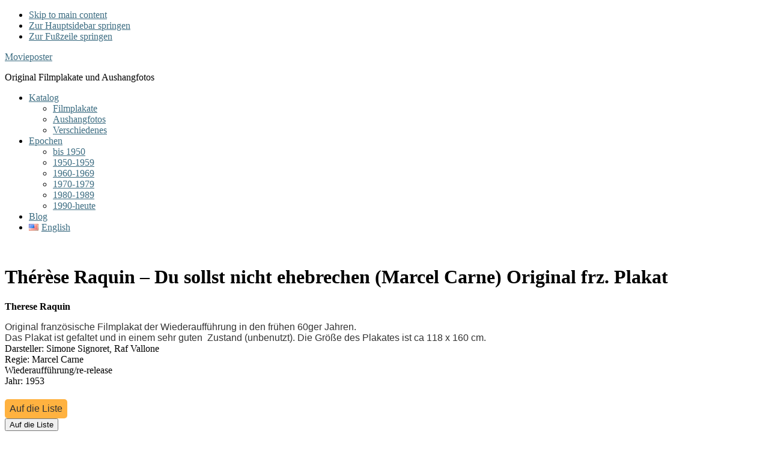

--- FILE ---
content_type: text/html; charset=UTF-8
request_url: https://movieposter.de/product/therese-raquin-du-sollst-nicht-ehebrechen-marcel-carne-original-frz-plakat/
body_size: 36913
content:
<!DOCTYPE html>
<html lang="de-DE">
<head >
<meta charset="UTF-8" />
<meta name="viewport" content="width=device-width, initial-scale=1" />
<title>Thérèse Raquin &#x2d; Du sollst nicht ehebrechen (Marcel Carne) Original frz. Plakat | Movieposter</title>
<script>var dvin_quotelist_count ='';var dvin_wcql_ajax_url = 'https://movieposter.de/wp-admin/admin-ajax.php'; var dvin_quotelist_refresh_afteradd_url=''; var dvin_wcql_addons ='';var dvin_wcql_disable_insteadof_hide_button = 'true'</script><link rel="alternate" href="https://movieposter.de/product/therese-raquin-du-sollst-nicht-ehebrechen-marcel-carne-original-frz-plakat/" hreflang="de" />
<link rel="alternate" href="https://movieposter.de/en/product/therese-raquin-original-french-movieposter/" hreflang="en" />

<!-- The SEO Framework von Sybre Waaijer -->
<link rel="canonical" href="https://movieposter.de/product/therese-raquin-du-sollst-nicht-ehebrechen-marcel-carne-original-frz-plakat/" />
<meta name="description" content="Original franz&ouml;sische Filmplakat der Wiederauff&uuml;hrung in den fr&uuml;hen 60ger Jahren. Das Plakat ist gefaltet und in einem sehr guten Zustand (unbenutzt)." />
<meta property="og:type" content="product" />
<meta property="og:locale" content="de_DE" />
<meta property="og:site_name" content="Movieposter" />
<meta property="og:title" content="Thérèse Raquin &#x2d; Du sollst nicht ehebrechen (Marcel Carne) Original frz. Plakat | Movieposter" />
<meta property="og:description" content="Original franz&ouml;sische Filmplakat der Wiederauff&uuml;hrung in den fr&uuml;hen 60ger Jahren. Das Plakat ist gefaltet und in einem sehr guten Zustand (unbenutzt). Die Gr&ouml;&szlig;e des Plakates ist ca 118 x 160 cm." />
<meta property="og:url" content="https://movieposter.de/product/therese-raquin-du-sollst-nicht-ehebrechen-marcel-carne-original-frz-plakat/" />
<meta property="og:image" content="https://movieposter.de/wp-content/uploads/2023/05/thereseraquin.jpg" />
<meta property="og:image:width" content="1418" />
<meta property="og:image:height" content="1980" />
<meta property="article:published_time" content="2023-05-01" />
<meta property="article:modified_time" content="2023-05-01" />
<meta name="twitter:card" content="summary_large_image" />
<meta name="twitter:title" content="Thérèse Raquin &#x2d; Du sollst nicht ehebrechen (Marcel Carne) Original frz. Plakat | Movieposter" />
<meta name="twitter:description" content="Original franz&ouml;sische Filmplakat der Wiederauff&uuml;hrung in den fr&uuml;hen 60ger Jahren. Das Plakat ist gefaltet und in einem sehr guten Zustand (unbenutzt). Die Gr&ouml;&szlig;e des Plakates ist ca 118 x 160 cm." />
<meta name="twitter:image" content="https://movieposter.de/wp-content/uploads/2023/05/thereseraquin.jpg" />
<script type="application/ld+json">{"@context":"https://schema.org","@graph":[{"@type":"WebSite","@id":"https://movieposter.de/#/schema/WebSite","url":"https://movieposter.de/","name":"Movieposter","description":"Original Filmplakate und Aushangfotos","inLanguage":"de","potentialAction":{"@type":"SearchAction","target":{"@type":"EntryPoint","urlTemplate":"https://movieposter.de/search/{search_term_string}/"},"query-input":"required name=search_term_string"},"publisher":{"@type":"Organization","@id":"https://movieposter.de/#/schema/Organization","name":"Movieposter","url":"https://movieposter.de/"}},{"@type":"WebPage","@id":"https://movieposter.de/product/therese-raquin-du-sollst-nicht-ehebrechen-marcel-carne-original-frz-plakat/","url":"https://movieposter.de/product/therese-raquin-du-sollst-nicht-ehebrechen-marcel-carne-original-frz-plakat/","name":"Thérèse Raquin &#x2d; Du sollst nicht ehebrechen (Marcel Carne) Original frz. Plakat | Movieposter","description":"Original franz&ouml;sische Filmplakat der Wiederauff&uuml;hrung in den fr&uuml;hen 60ger Jahren. Das Plakat ist gefaltet und in einem sehr guten Zustand (unbenutzt).","inLanguage":"de","isPartOf":{"@id":"https://movieposter.de/#/schema/WebSite"},"breadcrumb":{"@type":"BreadcrumbList","@id":"https://movieposter.de/#/schema/BreadcrumbList","itemListElement":[{"@type":"ListItem","position":1,"item":"https://movieposter.de/","name":"Movieposter"},{"@type":"ListItem","position":2,"item":"https://movieposter.de/katalog/","name":"Shop"},{"@type":"ListItem","position":3,"name":"Thérèse Raquin &#x2d; Du sollst nicht ehebrechen (Marcel Carne) Original frz. Plakat"}]},"potentialAction":{"@type":"ReadAction","target":"https://movieposter.de/product/therese-raquin-du-sollst-nicht-ehebrechen-marcel-carne-original-frz-plakat/"},"datePublished":"2023-05-01","dateModified":"2023-05-01"}]}</script>
<!-- / The SEO Framework von Sybre Waaijer | 14.37ms meta | 5.47ms boot -->


<link rel="alternate" type="application/rss+xml" title="Movieposter &raquo; Feed" href="https://movieposter.de/feed/" />
<link rel="alternate" type="application/rss+xml" title="Movieposter &raquo; Kommentar-Feed" href="https://movieposter.de/comments/feed/" />
<link rel="alternate" type="application/rss+xml" title="Movieposter &raquo; Thérèse Raquin &#8211; Du sollst nicht ehebrechen (Marcel Carne) Original frz. Plakat-Kommentar-Feed" href="https://movieposter.de/product/therese-raquin-du-sollst-nicht-ehebrechen-marcel-carne-original-frz-plakat/feed/" />
<script type="text/javascript">
/* <![CDATA[ */
window._wpemojiSettings = {"baseUrl":"https:\/\/s.w.org\/images\/core\/emoji\/14.0.0\/72x72\/","ext":".png","svgUrl":"https:\/\/s.w.org\/images\/core\/emoji\/14.0.0\/svg\/","svgExt":".svg","source":{"concatemoji":"https:\/\/movieposter.de\/wp-includes\/js\/wp-emoji-release.min.js?ver=6.4.7"}};
/*! This file is auto-generated */
!function(i,n){var o,s,e;function c(e){try{var t={supportTests:e,timestamp:(new Date).valueOf()};sessionStorage.setItem(o,JSON.stringify(t))}catch(e){}}function p(e,t,n){e.clearRect(0,0,e.canvas.width,e.canvas.height),e.fillText(t,0,0);var t=new Uint32Array(e.getImageData(0,0,e.canvas.width,e.canvas.height).data),r=(e.clearRect(0,0,e.canvas.width,e.canvas.height),e.fillText(n,0,0),new Uint32Array(e.getImageData(0,0,e.canvas.width,e.canvas.height).data));return t.every(function(e,t){return e===r[t]})}function u(e,t,n){switch(t){case"flag":return n(e,"\ud83c\udff3\ufe0f\u200d\u26a7\ufe0f","\ud83c\udff3\ufe0f\u200b\u26a7\ufe0f")?!1:!n(e,"\ud83c\uddfa\ud83c\uddf3","\ud83c\uddfa\u200b\ud83c\uddf3")&&!n(e,"\ud83c\udff4\udb40\udc67\udb40\udc62\udb40\udc65\udb40\udc6e\udb40\udc67\udb40\udc7f","\ud83c\udff4\u200b\udb40\udc67\u200b\udb40\udc62\u200b\udb40\udc65\u200b\udb40\udc6e\u200b\udb40\udc67\u200b\udb40\udc7f");case"emoji":return!n(e,"\ud83e\udef1\ud83c\udffb\u200d\ud83e\udef2\ud83c\udfff","\ud83e\udef1\ud83c\udffb\u200b\ud83e\udef2\ud83c\udfff")}return!1}function f(e,t,n){var r="undefined"!=typeof WorkerGlobalScope&&self instanceof WorkerGlobalScope?new OffscreenCanvas(300,150):i.createElement("canvas"),a=r.getContext("2d",{willReadFrequently:!0}),o=(a.textBaseline="top",a.font="600 32px Arial",{});return e.forEach(function(e){o[e]=t(a,e,n)}),o}function t(e){var t=i.createElement("script");t.src=e,t.defer=!0,i.head.appendChild(t)}"undefined"!=typeof Promise&&(o="wpEmojiSettingsSupports",s=["flag","emoji"],n.supports={everything:!0,everythingExceptFlag:!0},e=new Promise(function(e){i.addEventListener("DOMContentLoaded",e,{once:!0})}),new Promise(function(t){var n=function(){try{var e=JSON.parse(sessionStorage.getItem(o));if("object"==typeof e&&"number"==typeof e.timestamp&&(new Date).valueOf()<e.timestamp+604800&&"object"==typeof e.supportTests)return e.supportTests}catch(e){}return null}();if(!n){if("undefined"!=typeof Worker&&"undefined"!=typeof OffscreenCanvas&&"undefined"!=typeof URL&&URL.createObjectURL&&"undefined"!=typeof Blob)try{var e="postMessage("+f.toString()+"("+[JSON.stringify(s),u.toString(),p.toString()].join(",")+"));",r=new Blob([e],{type:"text/javascript"}),a=new Worker(URL.createObjectURL(r),{name:"wpTestEmojiSupports"});return void(a.onmessage=function(e){c(n=e.data),a.terminate(),t(n)})}catch(e){}c(n=f(s,u,p))}t(n)}).then(function(e){for(var t in e)n.supports[t]=e[t],n.supports.everything=n.supports.everything&&n.supports[t],"flag"!==t&&(n.supports.everythingExceptFlag=n.supports.everythingExceptFlag&&n.supports[t]);n.supports.everythingExceptFlag=n.supports.everythingExceptFlag&&!n.supports.flag,n.DOMReady=!1,n.readyCallback=function(){n.DOMReady=!0}}).then(function(){return e}).then(function(){var e;n.supports.everything||(n.readyCallback(),(e=n.source||{}).concatemoji?t(e.concatemoji):e.wpemoji&&e.twemoji&&(t(e.twemoji),t(e.wpemoji)))}))}((window,document),window._wpemojiSettings);
/* ]]> */
</script>
<link rel='stylesheet' id='genesis-sample-css' href='https://movieposter.de/wp-content/themes/genesis-sample/style.css?ver=2.3.0' type='text/css' media='all' />
<style id='genesis-sample-inline-css' type='text/css'>


		a,
		.entry-title a:focus,
		.entry-title a:hover,
		.genesis-nav-menu a:focus,
		.genesis-nav-menu a:hover,
		.genesis-nav-menu .current-menu-item > a,
		.genesis-nav-menu .sub-menu .current-menu-item > a:focus,
		.genesis-nav-menu .sub-menu .current-menu-item > a:hover,
		.menu-toggle:focus,
		.menu-toggle:hover,
		.sub-menu-toggle:focus,
		.sub-menu-toggle:hover {
			color: #3d6d82;
		}

		

		button:focus,
		button:hover,
		input[type="button"]:focus,
		input[type="button"]:hover,
		input[type="reset"]:focus,
		input[type="reset"]:hover,
		input[type="submit"]:focus,
		input[type="submit"]:hover,
		input[type="reset"]:focus,
		input[type="reset"]:hover,
		input[type="submit"]:focus,
		input[type="submit"]:hover,
		.archive-pagination li a:focus,
		.archive-pagination li a:hover,
		.archive-pagination .active a,
		.button:focus,
		.button:hover,
		.sidebar .enews-widget input[type="submit"] {
			background-color: #3d6d82;
			color: #ffffff;
		}
		
</style>
<style id='wp-emoji-styles-inline-css' type='text/css'>

	img.wp-smiley, img.emoji {
		display: inline !important;
		border: none !important;
		box-shadow: none !important;
		height: 1em !important;
		width: 1em !important;
		margin: 0 0.07em !important;
		vertical-align: -0.1em !important;
		background: none !important;
		padding: 0 !important;
	}
</style>
<link rel='stylesheet' id='wp-block-library-css' href='https://movieposter.de/wp-includes/css/dist/block-library/style.min.css?ver=6.4.7' type='text/css' media='all' />
<style id='classic-theme-styles-inline-css' type='text/css'>
/*! This file is auto-generated */
.wp-block-button__link{color:#fff;background-color:#32373c;border-radius:9999px;box-shadow:none;text-decoration:none;padding:calc(.667em + 2px) calc(1.333em + 2px);font-size:1.125em}.wp-block-file__button{background:#32373c;color:#fff;text-decoration:none}
</style>
<style id='global-styles-inline-css' type='text/css'>
body{--wp--preset--color--black: #000000;--wp--preset--color--cyan-bluish-gray: #abb8c3;--wp--preset--color--white: #ffffff;--wp--preset--color--pale-pink: #f78da7;--wp--preset--color--vivid-red: #cf2e2e;--wp--preset--color--luminous-vivid-orange: #ff6900;--wp--preset--color--luminous-vivid-amber: #fcb900;--wp--preset--color--light-green-cyan: #7bdcb5;--wp--preset--color--vivid-green-cyan: #00d084;--wp--preset--color--pale-cyan-blue: #8ed1fc;--wp--preset--color--vivid-cyan-blue: #0693e3;--wp--preset--color--vivid-purple: #9b51e0;--wp--preset--gradient--vivid-cyan-blue-to-vivid-purple: linear-gradient(135deg,rgba(6,147,227,1) 0%,rgb(155,81,224) 100%);--wp--preset--gradient--light-green-cyan-to-vivid-green-cyan: linear-gradient(135deg,rgb(122,220,180) 0%,rgb(0,208,130) 100%);--wp--preset--gradient--luminous-vivid-amber-to-luminous-vivid-orange: linear-gradient(135deg,rgba(252,185,0,1) 0%,rgba(255,105,0,1) 100%);--wp--preset--gradient--luminous-vivid-orange-to-vivid-red: linear-gradient(135deg,rgba(255,105,0,1) 0%,rgb(207,46,46) 100%);--wp--preset--gradient--very-light-gray-to-cyan-bluish-gray: linear-gradient(135deg,rgb(238,238,238) 0%,rgb(169,184,195) 100%);--wp--preset--gradient--cool-to-warm-spectrum: linear-gradient(135deg,rgb(74,234,220) 0%,rgb(151,120,209) 20%,rgb(207,42,186) 40%,rgb(238,44,130) 60%,rgb(251,105,98) 80%,rgb(254,248,76) 100%);--wp--preset--gradient--blush-light-purple: linear-gradient(135deg,rgb(255,206,236) 0%,rgb(152,150,240) 100%);--wp--preset--gradient--blush-bordeaux: linear-gradient(135deg,rgb(254,205,165) 0%,rgb(254,45,45) 50%,rgb(107,0,62) 100%);--wp--preset--gradient--luminous-dusk: linear-gradient(135deg,rgb(255,203,112) 0%,rgb(199,81,192) 50%,rgb(65,88,208) 100%);--wp--preset--gradient--pale-ocean: linear-gradient(135deg,rgb(255,245,203) 0%,rgb(182,227,212) 50%,rgb(51,167,181) 100%);--wp--preset--gradient--electric-grass: linear-gradient(135deg,rgb(202,248,128) 0%,rgb(113,206,126) 100%);--wp--preset--gradient--midnight: linear-gradient(135deg,rgb(2,3,129) 0%,rgb(40,116,252) 100%);--wp--preset--font-size--small: 13px;--wp--preset--font-size--medium: 20px;--wp--preset--font-size--large: 36px;--wp--preset--font-size--x-large: 42px;--wp--preset--spacing--20: 0.44rem;--wp--preset--spacing--30: 0.67rem;--wp--preset--spacing--40: 1rem;--wp--preset--spacing--50: 1.5rem;--wp--preset--spacing--60: 2.25rem;--wp--preset--spacing--70: 3.38rem;--wp--preset--spacing--80: 5.06rem;--wp--preset--shadow--natural: 6px 6px 9px rgba(0, 0, 0, 0.2);--wp--preset--shadow--deep: 12px 12px 50px rgba(0, 0, 0, 0.4);--wp--preset--shadow--sharp: 6px 6px 0px rgba(0, 0, 0, 0.2);--wp--preset--shadow--outlined: 6px 6px 0px -3px rgba(255, 255, 255, 1), 6px 6px rgba(0, 0, 0, 1);--wp--preset--shadow--crisp: 6px 6px 0px rgba(0, 0, 0, 1);}:where(.is-layout-flex){gap: 0.5em;}:where(.is-layout-grid){gap: 0.5em;}body .is-layout-flow > .alignleft{float: left;margin-inline-start: 0;margin-inline-end: 2em;}body .is-layout-flow > .alignright{float: right;margin-inline-start: 2em;margin-inline-end: 0;}body .is-layout-flow > .aligncenter{margin-left: auto !important;margin-right: auto !important;}body .is-layout-constrained > .alignleft{float: left;margin-inline-start: 0;margin-inline-end: 2em;}body .is-layout-constrained > .alignright{float: right;margin-inline-start: 2em;margin-inline-end: 0;}body .is-layout-constrained > .aligncenter{margin-left: auto !important;margin-right: auto !important;}body .is-layout-constrained > :where(:not(.alignleft):not(.alignright):not(.alignfull)){max-width: var(--wp--style--global--content-size);margin-left: auto !important;margin-right: auto !important;}body .is-layout-constrained > .alignwide{max-width: var(--wp--style--global--wide-size);}body .is-layout-flex{display: flex;}body .is-layout-flex{flex-wrap: wrap;align-items: center;}body .is-layout-flex > *{margin: 0;}body .is-layout-grid{display: grid;}body .is-layout-grid > *{margin: 0;}:where(.wp-block-columns.is-layout-flex){gap: 2em;}:where(.wp-block-columns.is-layout-grid){gap: 2em;}:where(.wp-block-post-template.is-layout-flex){gap: 1.25em;}:where(.wp-block-post-template.is-layout-grid){gap: 1.25em;}.has-black-color{color: var(--wp--preset--color--black) !important;}.has-cyan-bluish-gray-color{color: var(--wp--preset--color--cyan-bluish-gray) !important;}.has-white-color{color: var(--wp--preset--color--white) !important;}.has-pale-pink-color{color: var(--wp--preset--color--pale-pink) !important;}.has-vivid-red-color{color: var(--wp--preset--color--vivid-red) !important;}.has-luminous-vivid-orange-color{color: var(--wp--preset--color--luminous-vivid-orange) !important;}.has-luminous-vivid-amber-color{color: var(--wp--preset--color--luminous-vivid-amber) !important;}.has-light-green-cyan-color{color: var(--wp--preset--color--light-green-cyan) !important;}.has-vivid-green-cyan-color{color: var(--wp--preset--color--vivid-green-cyan) !important;}.has-pale-cyan-blue-color{color: var(--wp--preset--color--pale-cyan-blue) !important;}.has-vivid-cyan-blue-color{color: var(--wp--preset--color--vivid-cyan-blue) !important;}.has-vivid-purple-color{color: var(--wp--preset--color--vivid-purple) !important;}.has-black-background-color{background-color: var(--wp--preset--color--black) !important;}.has-cyan-bluish-gray-background-color{background-color: var(--wp--preset--color--cyan-bluish-gray) !important;}.has-white-background-color{background-color: var(--wp--preset--color--white) !important;}.has-pale-pink-background-color{background-color: var(--wp--preset--color--pale-pink) !important;}.has-vivid-red-background-color{background-color: var(--wp--preset--color--vivid-red) !important;}.has-luminous-vivid-orange-background-color{background-color: var(--wp--preset--color--luminous-vivid-orange) !important;}.has-luminous-vivid-amber-background-color{background-color: var(--wp--preset--color--luminous-vivid-amber) !important;}.has-light-green-cyan-background-color{background-color: var(--wp--preset--color--light-green-cyan) !important;}.has-vivid-green-cyan-background-color{background-color: var(--wp--preset--color--vivid-green-cyan) !important;}.has-pale-cyan-blue-background-color{background-color: var(--wp--preset--color--pale-cyan-blue) !important;}.has-vivid-cyan-blue-background-color{background-color: var(--wp--preset--color--vivid-cyan-blue) !important;}.has-vivid-purple-background-color{background-color: var(--wp--preset--color--vivid-purple) !important;}.has-black-border-color{border-color: var(--wp--preset--color--black) !important;}.has-cyan-bluish-gray-border-color{border-color: var(--wp--preset--color--cyan-bluish-gray) !important;}.has-white-border-color{border-color: var(--wp--preset--color--white) !important;}.has-pale-pink-border-color{border-color: var(--wp--preset--color--pale-pink) !important;}.has-vivid-red-border-color{border-color: var(--wp--preset--color--vivid-red) !important;}.has-luminous-vivid-orange-border-color{border-color: var(--wp--preset--color--luminous-vivid-orange) !important;}.has-luminous-vivid-amber-border-color{border-color: var(--wp--preset--color--luminous-vivid-amber) !important;}.has-light-green-cyan-border-color{border-color: var(--wp--preset--color--light-green-cyan) !important;}.has-vivid-green-cyan-border-color{border-color: var(--wp--preset--color--vivid-green-cyan) !important;}.has-pale-cyan-blue-border-color{border-color: var(--wp--preset--color--pale-cyan-blue) !important;}.has-vivid-cyan-blue-border-color{border-color: var(--wp--preset--color--vivid-cyan-blue) !important;}.has-vivid-purple-border-color{border-color: var(--wp--preset--color--vivid-purple) !important;}.has-vivid-cyan-blue-to-vivid-purple-gradient-background{background: var(--wp--preset--gradient--vivid-cyan-blue-to-vivid-purple) !important;}.has-light-green-cyan-to-vivid-green-cyan-gradient-background{background: var(--wp--preset--gradient--light-green-cyan-to-vivid-green-cyan) !important;}.has-luminous-vivid-amber-to-luminous-vivid-orange-gradient-background{background: var(--wp--preset--gradient--luminous-vivid-amber-to-luminous-vivid-orange) !important;}.has-luminous-vivid-orange-to-vivid-red-gradient-background{background: var(--wp--preset--gradient--luminous-vivid-orange-to-vivid-red) !important;}.has-very-light-gray-to-cyan-bluish-gray-gradient-background{background: var(--wp--preset--gradient--very-light-gray-to-cyan-bluish-gray) !important;}.has-cool-to-warm-spectrum-gradient-background{background: var(--wp--preset--gradient--cool-to-warm-spectrum) !important;}.has-blush-light-purple-gradient-background{background: var(--wp--preset--gradient--blush-light-purple) !important;}.has-blush-bordeaux-gradient-background{background: var(--wp--preset--gradient--blush-bordeaux) !important;}.has-luminous-dusk-gradient-background{background: var(--wp--preset--gradient--luminous-dusk) !important;}.has-pale-ocean-gradient-background{background: var(--wp--preset--gradient--pale-ocean) !important;}.has-electric-grass-gradient-background{background: var(--wp--preset--gradient--electric-grass) !important;}.has-midnight-gradient-background{background: var(--wp--preset--gradient--midnight) !important;}.has-small-font-size{font-size: var(--wp--preset--font-size--small) !important;}.has-medium-font-size{font-size: var(--wp--preset--font-size--medium) !important;}.has-large-font-size{font-size: var(--wp--preset--font-size--large) !important;}.has-x-large-font-size{font-size: var(--wp--preset--font-size--x-large) !important;}
.wp-block-navigation a:where(:not(.wp-element-button)){color: inherit;}
:where(.wp-block-post-template.is-layout-flex){gap: 1.25em;}:where(.wp-block-post-template.is-layout-grid){gap: 1.25em;}
:where(.wp-block-columns.is-layout-flex){gap: 2em;}:where(.wp-block-columns.is-layout-grid){gap: 2em;}
.wp-block-pullquote{font-size: 1.5em;line-height: 1.6;}
</style>
<link rel='stylesheet' id='contact-form-7-css' href='https://movieposter.de/wp-content/plugins/contact-form-7/includes/css/styles.css?ver=5.8.6' type='text/css' media='all' />
<link rel='stylesheet' id='dvin-wcql-stylesheet-css' href='https://movieposter.de/wp-content/plugins/dvin-wcql/css/styles.css?ver=6.4.7' type='text/css' media='all' />
<link rel='stylesheet' id='dvin-wcql-custom_stylesheet-css' href='https://movieposter.de/wp-content/plugins/dvin-wcql/css/custom_styles.css?ver=6.4.7' type='text/css' media='all' />
<link rel='stylesheet' id='dashicons-css' href='https://movieposter.de/wp-includes/css/dashicons.min.css?ver=6.4.7' type='text/css' media='all' />
<link rel='stylesheet' id='fancybox-for-wp-css' href='https://movieposter.de/wp-content/plugins/fancybox-for-wordpress/assets/css/fancybox.css?ver=1.3.4' type='text/css' media='all' />
<link rel='stylesheet' id='font-awesome-css' href='https://movieposter.de/wp-content/plugins/smooth-scroll-up/css/font-awesome.min.css?ver=4.6.3' type='text/css' media='all' />
<link rel='stylesheet' id='scrollup-css-css' href='https://movieposter.de/wp-content/plugins/smooth-scroll-up/css/scrollup.css?ver=6.4.7' type='text/css' media='all' />
<link rel='stylesheet' id='woopcs-style-css' href='https://movieposter.de/wp-content/plugins/woocommerce-alphhabetical-search/assets/style.css?ver=6.4.7' type='text/css' media='all' />
<style id='woopcs-style-inline-css' type='text/css'>
.wooas-container ul.alphabets a{ background: #3d6d82; color: #ffffff; font-size: 14px; height: 28px; line-height: 28px; width: 27px; }body .wooas-container ul.alphabets a:hover,body .wooas-container ul.alphabets a.active-letter{ background: #ff9933; color: #ffffff !important; }.wooas-container ul.alphabets li{ height: 32px; width: 31px; }span.wooas-counter{ background: #ff0000; color: #ffffff; font-size: 11px; height: 18px; width: 18px; }
</style>
<link rel='stylesheet' id='woof-css' href='https://movieposter.de/wp-content/plugins/woocommerce-products-filter/css/front.css?ver=1.3.7' type='text/css' media='all' />
<style id='woof-inline-css' type='text/css'>

.woof_products_top_panel li span, .woof_products_top_panel2 li span{background: url(https://movieposter.de/wp-content/plugins/woocommerce-products-filter/img/delete.png);background-size: 14px 14px;background-repeat: no-repeat;background-position: right;}
.woof_edit_view{
                    display: none;
                }

</style>
<link rel='stylesheet' id='chosen-drop-down-css' href='https://movieposter.de/wp-content/plugins/woocommerce-products-filter/js/chosen/chosen.min.css?ver=1.3.7' type='text/css' media='all' />
<link rel='stylesheet' id='woof_by_author_html_items-css' href='https://movieposter.de/wp-content/plugins/woocommerce-products-filter/ext/by_author/css/by_author.css?ver=1.3.7' type='text/css' media='all' />
<link rel='stylesheet' id='woof_by_instock_html_items-css' href='https://movieposter.de/wp-content/plugins/woocommerce-products-filter/ext/by_instock/css/by_instock.css?ver=1.3.7' type='text/css' media='all' />
<link rel='stylesheet' id='woof_by_onsales_html_items-css' href='https://movieposter.de/wp-content/plugins/woocommerce-products-filter/ext/by_onsales/css/by_onsales.css?ver=1.3.7' type='text/css' media='all' />
<link rel='stylesheet' id='woof_by_text_html_items-css' href='https://movieposter.de/wp-content/plugins/woocommerce-products-filter/ext/by_text/assets/css/front.css?ver=1.3.7' type='text/css' media='all' />
<link rel='stylesheet' id='woof_label_html_items-css' href='https://movieposter.de/wp-content/plugins/woocommerce-products-filter/ext/label/css/html_types/label.css?ver=1.3.7' type='text/css' media='all' />
<link rel='stylesheet' id='woof_select_radio_check_html_items-css' href='https://movieposter.de/wp-content/plugins/woocommerce-products-filter/ext/select_radio_check/css/html_types/select_radio_check.css?ver=1.3.7' type='text/css' media='all' />
<link rel='stylesheet' id='woof_sd_html_items_checkbox-css' href='https://movieposter.de/wp-content/plugins/woocommerce-products-filter/ext/smart_designer/css/elements/checkbox.css?ver=1.3.7' type='text/css' media='all' />
<link rel='stylesheet' id='woof_sd_html_items_radio-css' href='https://movieposter.de/wp-content/plugins/woocommerce-products-filter/ext/smart_designer/css/elements/radio.css?ver=1.3.7' type='text/css' media='all' />
<link rel='stylesheet' id='woof_sd_html_items_switcher-css' href='https://movieposter.de/wp-content/plugins/woocommerce-products-filter/ext/smart_designer/css/elements/switcher.css?ver=1.3.7' type='text/css' media='all' />
<link rel='stylesheet' id='woof_sd_html_items_color-css' href='https://movieposter.de/wp-content/plugins/woocommerce-products-filter/ext/smart_designer/css/elements/color.css?ver=1.3.7' type='text/css' media='all' />
<link rel='stylesheet' id='woof_sd_html_items_tooltip-css' href='https://movieposter.de/wp-content/plugins/woocommerce-products-filter/ext/smart_designer/css/tooltip.css?ver=1.3.7' type='text/css' media='all' />
<link rel='stylesheet' id='woof_sd_html_items_front-css' href='https://movieposter.de/wp-content/plugins/woocommerce-products-filter/ext/smart_designer/css/front.css?ver=1.3.7' type='text/css' media='all' />
<link rel='stylesheet' id='woof-switcher23-css' href='https://movieposter.de/wp-content/plugins/woocommerce-products-filter/css/switcher.css?ver=1.3.7' type='text/css' media='all' />
<link rel='stylesheet' id='wcps_style-css' href='https://movieposter.de/wp-content/plugins/woocommerce-products-slider_/assets/front/css/style.css?ver=6.4.7' type='text/css' media='all' />
<link rel='stylesheet' id='wcps_style.themes-css' href='https://movieposter.de/wp-content/plugins/woocommerce-products-slider_/assets/global/css/style.themes.css?ver=6.4.7' type='text/css' media='all' />
<link rel='stylesheet' id='owl.carousel-css' href='https://movieposter.de/wp-content/plugins/woocommerce-products-slider_/assets/front/css/owl.carousel.css?ver=6.4.7' type='text/css' media='all' />
<link rel='stylesheet' id='woocommerce-layout-css' href='https://movieposter.de/wp-content/plugins/woocommerce/assets/css/woocommerce-layout.css?ver=8.5.4' type='text/css' media='all' />
<link rel='stylesheet' id='woocommerce-smallscreen-css' href='https://movieposter.de/wp-content/plugins/woocommerce/assets/css/woocommerce-smallscreen.css?ver=8.5.4' type='text/css' media='only screen and (max-width: 1200px)' />
<link rel='stylesheet' id='woocommerce-general-css' href='https://movieposter.de/wp-content/plugins/woocommerce/assets/css/woocommerce.css?ver=8.5.4' type='text/css' media='all' />
<link rel='stylesheet' id='genesis-sample-woocommerce-styles-css' href='https://movieposter.de/wp-content/themes/genesis-sample/lib/woocommerce/genesis-sample-woocommerce.css?ver=2.3.0' type='text/css' media='screen' />
<style id='genesis-sample-woocommerce-styles-inline-css' type='text/css'>


		.woocommerce div.product p.price,
		.woocommerce div.product span.price,
		.woocommerce div.product .woocommerce-tabs ul.tabs li a:hover,
		.woocommerce div.product .woocommerce-tabs ul.tabs li a:focus,
		.woocommerce ul.products li.product h3:hover,
		.woocommerce ul.products li.product .price,
		.woocommerce .woocommerce-breadcrumb a:hover,
		.woocommerce .woocommerce-breadcrumb a:focus,
		.woocommerce .widget_layered_nav ul li.chosen a::before,
		.woocommerce .widget_layered_nav_filters ul li a::before,
		.woocommerce .widget_rating_filter ul li.chosen a::before {
			color: #3d6d82;
		}

	
		.woocommerce a.button:hover,
		.woocommerce a.button:focus,
		.woocommerce a.button.alt:hover,
		.woocommerce a.button.alt:focus,
		.woocommerce button.button:hover,
		.woocommerce button.button:focus,
		.woocommerce button.button.alt:hover,
		.woocommerce button.button.alt:focus,
		.woocommerce input.button:hover,
		.woocommerce input.button:focus,
		.woocommerce input.button.alt:hover,
		.woocommerce input.button.alt:focus,
		.woocommerce input[type="submit"]:hover,
		.woocommerce input[type="submit"]:focus,
		.woocommerce span.onsale,
		.woocommerce #respond input#submit:hover,
		.woocommerce #respond input#submit:focus,
		.woocommerce #respond input#submit.alt:hover,
		.woocommerce #respond input#submit.alt:focus,
		.woocommerce.widget_price_filter .ui-slider .ui-slider-handle,
		.woocommerce.widget_price_filter .ui-slider .ui-slider-range {
			background-color: #3d6d82;
			color: #ffffff;
		}

		.woocommerce-error,
		.woocommerce-info,
		.woocommerce-message {
			border-top-color: #3d6d82;
		}

		.woocommerce-error::before,
		.woocommerce-info::before,
		.woocommerce-message::before {
			color: #3d6d82;
		}

	
</style>
<style id='woocommerce-inline-inline-css' type='text/css'>
.woocommerce form .form-row .required { visibility: visible; }
</style>
<link rel='stylesheet' id='brands-styles-css' href='https://movieposter.de/wp-content/plugins/woocommerce-brands/assets/css/style.css?ver=6.4.7' type='text/css' media='all' />
<link rel='stylesheet' id='cmplz-general-css' href='https://movieposter.de/wp-content/plugins/complianz-gdpr/assets/css/cookieblocker.min.css?ver=6.2.0' type='text/css' media='all' />
<link rel='stylesheet' id='genesis-sample-fonts-css' href='//movieposter.de/wp-content/uploads/omgf/genesis-sample-fonts/genesis-sample-fonts.css?ver=1655871181' type='text/css' media='all' />
<link rel='stylesheet' id='wpdreams-ajaxsearchpro-instances-css' href='https://movieposter.de/wp-content/uploads/asp_upload/style.instances-ho-is-po-no-da-au-se.css?ver=Ol6yNz' type='text/css' media='all' />
<script type="text/javascript" id="woof-husky-js-extra">
/* <![CDATA[ */
var woof_husky_txt = {"ajax_url":"https:\/\/movieposter.de\/wp-admin\/admin-ajax.php","plugin_uri":"https:\/\/movieposter.de\/wp-content\/plugins\/woocommerce-products-filter\/ext\/by_text\/","loader":"https:\/\/movieposter.de\/wp-content\/plugins\/woocommerce-products-filter\/ext\/by_text\/assets\/img\/ajax-loader.gif","not_found":"Nothing found!","prev":"Prev","next":"Next","site_link":"https:\/\/movieposter.de","default_data":{"placeholder":"","behavior":"title","search_by_full_word":0,"autocomplete":1,"how_to_open_links":0,"taxonomy_compatibility":0,"sku_compatibility":0,"custom_fields":"","search_desc_variant":0,"view_text_length":10,"min_symbols":3,"max_posts":10,"image":"","notes_for_customer":"","template":"default","max_open_height":300,"page":0}};
/* ]]> */
</script>
<script type="text/javascript" src="https://movieposter.de/wp-content/plugins/woocommerce-products-filter/ext/by_text/assets/js/husky.js?ver=1.3.7" id="woof-husky-js"></script>
<script type="text/javascript" src="https://movieposter.de/wp-includes/js/jquery/jquery.min.js?ver=3.7.1" id="jquery-core-js"></script>
<script type="text/javascript" src="https://movieposter.de/wp-includes/js/jquery/jquery-migrate.min.js?ver=3.4.1" id="jquery-migrate-js"></script>
<script type="text/javascript" src="https://movieposter.de/wp-content/plugins/dvin-wcql/js/dvin_wcql.js?ver=1.0.0" id="dvin-wcql-js-js"></script>
<script type="text/javascript" src="https://movieposter.de/wp-content/plugins/fancybox-for-wordpress/assets/js/purify.min.js?ver=1.3.4" id="purify-js"></script>
<script type="text/javascript" src="https://movieposter.de/wp-content/plugins/fancybox-for-wordpress/assets/js/jquery.fancybox.js?ver=1.3.4" id="fancybox-for-wp-js"></script>
<script type="text/javascript" id="omgf-frontend-js-extra">
/* <![CDATA[ */
var omgf_frontend_i18n = {"info_box_alert_text":"Google Fonts were found on this page. Click here for more information.","info_box_notice_text":"There are potential issues in your configuration that require your attention.","info_box_admin_url":"https:\/\/movieposter.de\/wp-admin\/options-general.php?page=optimize-webfonts","ajax_url":"https:\/\/movieposter.de\/wp-admin\/admin-ajax.php","nonce":"ce7b8df365"};
/* ]]> */
</script>
<script type="text/javascript" src="https://movieposter.de/wp-content/plugins/host-webfonts-local/assets/js/omgf-frontend.min.js?ver=1749185168" id="omgf-frontend-js" defer="defer" data-wp-strategy="defer"></script>
<script type="text/javascript" src="https://movieposter.de/wp-content/plugins/nc-grid-list-view-for-woocommerce/public/js/nc-list-grid-view-public.js?ver=1.0.0" id="nc-grid-list-view-for-woocommerce-list-grid-view-script-js"></script>
<script type="text/javascript" id="wcps_js-js-extra">
/* <![CDATA[ */
var wcps_ajax = {"wcps_ajaxurl":"https:\/\/movieposter.de\/wp-admin\/admin-ajax.php"};
/* ]]> */
</script>
<script type="text/javascript" src="https://movieposter.de/wp-content/plugins/woocommerce-products-slider_/assets/front/js/scripts.js?ver=6.4.7" id="wcps_js-js"></script>
<script type="text/javascript" src="https://movieposter.de/wp-content/plugins/woocommerce-products-slider_/assets/front/js/owl.carousel.min.js?ver=6.4.7" id="owl.carousel.min-js"></script>
<script type="text/javascript" src="https://movieposter.de/wp-content/plugins/woocommerce/assets/js/jquery-blockui/jquery.blockUI.min.js?ver=2.7.0-wc.8.5.4" id="jquery-blockui-js" defer="defer" data-wp-strategy="defer"></script>
<script type="text/javascript" id="wc-add-to-cart-js-extra">
/* <![CDATA[ */
var wc_add_to_cart_params = {"ajax_url":"\/wp-admin\/admin-ajax.php","wc_ajax_url":"\/?wc-ajax=%%endpoint%%","i18n_view_cart":"Liste anzeigen","cart_url":"https:\/\/movieposter.de\/liste\/","is_cart":"","cart_redirect_after_add":"no"};
/* ]]> */
</script>
<script type="text/javascript" src="https://movieposter.de/wp-content/plugins/woocommerce/assets/js/frontend/add-to-cart.min.js?ver=8.5.4" id="wc-add-to-cart-js" defer="defer" data-wp-strategy="defer"></script>
<script type="text/javascript" id="wc-single-product-js-extra">
/* <![CDATA[ */
var wc_single_product_params = {"i18n_required_rating_text":"Bitte w\u00e4hle eine Wertung","review_rating_required":"yes","flexslider":{"rtl":false,"animation":"slide","smoothHeight":true,"directionNav":false,"controlNav":"thumbnails","slideshow":false,"animationSpeed":500,"animationLoop":false,"allowOneSlide":false},"zoom_enabled":"","zoom_options":[],"photoswipe_enabled":"","photoswipe_options":{"shareEl":false,"closeOnScroll":false,"history":false,"hideAnimationDuration":0,"showAnimationDuration":0},"flexslider_enabled":""};
/* ]]> */
</script>
<script type="text/javascript" src="https://movieposter.de/wp-content/plugins/woocommerce/assets/js/frontend/single-product.min.js?ver=8.5.4" id="wc-single-product-js" defer="defer" data-wp-strategy="defer"></script>
<script type="text/javascript" src="https://movieposter.de/wp-content/plugins/woocommerce/assets/js/js-cookie/js.cookie.min.js?ver=2.1.4-wc.8.5.4" id="js-cookie-js" defer="defer" data-wp-strategy="defer"></script>
<script type="text/javascript" id="woocommerce-js-extra">
/* <![CDATA[ */
var woocommerce_params = {"ajax_url":"\/wp-admin\/admin-ajax.php","wc_ajax_url":"\/?wc-ajax=%%endpoint%%"};
/* ]]> */
</script>
<script type="text/javascript" src="https://movieposter.de/wp-content/plugins/woocommerce/assets/js/frontend/woocommerce.min.js?ver=8.5.4" id="woocommerce-js" defer="defer" data-wp-strategy="defer"></script>
<link rel="https://api.w.org/" href="https://movieposter.de/wp-json/" /><link rel="alternate" type="application/json" href="https://movieposter.de/wp-json/wp/v2/product/23090" /><link rel="EditURI" type="application/rsd+xml" title="RSD" href="https://movieposter.de/xmlrpc.php?rsd" />
<link rel="alternate" type="application/json+oembed" href="https://movieposter.de/wp-json/oembed/1.0/embed?url=https%3A%2F%2Fmovieposter.de%2Fproduct%2Ftherese-raquin-du-sollst-nicht-ehebrechen-marcel-carne-original-frz-plakat%2F" />
<link rel="alternate" type="text/xml+oembed" href="https://movieposter.de/wp-json/oembed/1.0/embed?url=https%3A%2F%2Fmovieposter.de%2Fproduct%2Ftherese-raquin-du-sollst-nicht-ehebrechen-marcel-carne-original-frz-plakat%2F&#038;format=xml" />

<!-- Fancybox for WordPress v3.3.7 -->
<style type="text/css">
	.fancybox-slide--image .fancybox-content{background-color: #FFFFFF}div.fancybox-caption{display:none !important;}
	
	img.fancybox-image{border-width:10px;border-color:#FFFFFF;border-style:solid;}
	div.fancybox-bg{background-color:rgba(102,102,102,0.3);opacity:1 !important;}div.fancybox-content{border-color:#FFFFFF}
	div#fancybox-title{background-color:#FFFFFF}
	div.fancybox-content{background-color:#FFFFFF}
	div#fancybox-title-inside{color:#333333}
	
	
	
	div.fancybox-caption p.caption-title{display:inline-block}
	div.fancybox-caption p.caption-title{font-size:14px}
	div.fancybox-caption p.caption-title{color:#333333}
	div.fancybox-caption {color:#333333}div.fancybox-caption p.caption-title {background:#fff; width:auto;padding:10px 30px;}div.fancybox-content p.caption-title{color:#333333;margin: 0;padding: 5px 0;}body.fancybox-active .fancybox-container .fancybox-stage .fancybox-content .fancybox-close-small{display:block;}
</style><script type="text/javascript">
	jQuery(function () {

		var mobileOnly = false;
		
		if (mobileOnly) {
			return;
		}

		jQuery.fn.getTitle = function () { // Copy the title of every IMG tag and add it to its parent A so that fancybox can show titles
			var arr = jQuery("a[data-fancybox]");jQuery.each(arr, function() {var title = jQuery(this).children("img").attr("title") || '';var figCaptionHtml = jQuery(this).next("figcaption").html() || '';var processedCaption = figCaptionHtml;if (figCaptionHtml.length && typeof DOMPurify === 'function') {processedCaption = DOMPurify.sanitize(figCaptionHtml, {USE_PROFILES: {html: true}});} else if (figCaptionHtml.length) {processedCaption = jQuery("<div>").text(figCaptionHtml).html();}var newTitle = title;if (processedCaption.length) {newTitle = title.length ? title + " " + processedCaption : processedCaption;}if (newTitle.length) {jQuery(this).attr("title", newTitle);}});		}

		// Supported file extensions

				var thumbnails = jQuery("a:has(img)").not(".nolightbox").not('.envira-gallery-link').not('.ngg-simplelightbox').filter(function () {
			return /\.(jpe?g|png|gif|mp4|webp|bmp|pdf)(\?[^/]*)*$/i.test(jQuery(this).attr('href'))
		});
		

		// Add data-type iframe for links that are not images or videos.
		var iframeLinks = jQuery('.fancyboxforwp').filter(function () {
			return !/\.(jpe?g|png|gif|mp4|webp|bmp|pdf)(\?[^/]*)*$/i.test(jQuery(this).attr('href'))
		}).filter(function () {
			return !/vimeo|youtube/i.test(jQuery(this).attr('href'))
		});
		iframeLinks.attr({"data-type": "iframe"}).getTitle();

				// Gallery All
		thumbnails.addClass("fancyboxforwp").attr("data-fancybox", "gallery").getTitle();
		iframeLinks.attr({"data-fancybox": "gallery"}).getTitle();

		// Gallery type NONE
		
		// Call fancybox and apply it on any link with a rel atribute that starts with "fancybox", with the options set on the admin panel
		jQuery("a.fancyboxforwp").fancyboxforwp({
			loop: false,
			smallBtn: true,
			zoomOpacity: "auto",
			animationEffect: "fade",
			animationDuration: 500,
			transitionEffect: "fade",
			transitionDuration: "300",
			overlayShow: true,
			overlayOpacity: "0.3",
			titleShow: true,
			titlePosition: "inside",
			keyboard: true,
			showCloseButton: true,
			arrows: true,
			clickContent:false,
			clickSlide: "close",
			mobile: {
				clickContent: function (current, event) {
					return current.type === "image" ? "toggleControls" : false;
				},
				clickSlide: function (current, event) {
					return current.type === "image" ? "close" : "close";
				},
			},
			wheel: false,
			toolbar: true,
			preventCaptionOverlap: true,
			onInit: function() { },			onDeactivate
	: function() { },		beforeClose: function() { },			afterShow: function(instance) { jQuery( ".fancybox-image" ).on("click", function( ){ ( instance.isScaledDown() ) ? instance.scaleToActual() : instance.scaleToFit() }) },				afterClose: function() { },					caption : function( instance, item ) {var title = "";if("undefined" != typeof jQuery(this).context ){var title = jQuery(this).context.title;} else { var title = ("undefined" != typeof jQuery(this).attr("title")) ? jQuery(this).attr("title") : false;}var caption = jQuery(this).data('caption') || '';if ( item.type === 'image' && title.length ) {caption = (caption.length ? caption + '<br />' : '') + '<p class="caption-title">'+jQuery("<div>").text(title).html()+'</p>' ;}if (typeof DOMPurify === "function" && caption.length) { return DOMPurify.sanitize(caption, {USE_PROFILES: {html: true}}); } else { return jQuery("<div>").text(caption).html(); }},
		afterLoad : function( instance, current ) {var captionContent = current.opts.caption || '';var sanitizedCaptionString = '';if (typeof DOMPurify === 'function' && captionContent.length) {sanitizedCaptionString = DOMPurify.sanitize(captionContent, {USE_PROFILES: {html: true}});} else if (captionContent.length) { sanitizedCaptionString = jQuery("<div>").text(captionContent).html();}if (sanitizedCaptionString.length) { current.$content.append(jQuery('<div class=\"fancybox-custom-caption inside-caption\" style=\" position: absolute;left:0;right:0;color:#000;margin:0 auto;bottom:0;text-align:center;background-color:#FFFFFF \"></div>').html(sanitizedCaptionString)); }},
			})
		;

			})
</script>
<!-- END Fancybox for WordPress -->
   
    <style type="text/css"> 
 		 #nc-list-grid-icons{margin:10px 0; clear:both; text-align:left;}
		 #nc-list-grid-icons a{padding-right:10px; display:inline-block; border:0;}
 		#nc-list-grid-icons a img{border:0;}
 		.woocommerce ul.list li{text-align:left !important;}
 		 .woocommerce ul.list li::after{clear:both;}
 		.woocommerce ul.list li.product, .woocommerce ul.list li.product{width:100% !important;}
 		.woocommerce ul.list li.product .product-image-box, .woocommerce ul.list li.product .product-image-box{width:30% !important; height:auto  		!important; float:left;} 
 		.woocommerce ul.products.list li.product .nc-list-content-image {
  		 width: 22%;
  		 float: left;
 		  clear: none;
 		text-align:left;
 		}
 		.woocommerce ul.products.list li.product .nc-list-content-product{
  		 width: 74%;
  		 float: right;;
  		 clear: none;
  		text-align:left;
 		}
 		.woocommerce ul.products div.nc-list-grid-view-excerpt {
 			display:none;
 		}
 		.woocommerce ul.products.list div.nc-list-grid-view-excerpt {
 		display:block;
 		text-align:left;
 		}
	</style>    
    

<!-- WP Links CSS-->
<style type="text/css">
.wp-links-icon { background:url("https://movieposter.de/wp-content/plugins/wp-links/icons/external-link-blue-medium03.png") no-repeat 100% 50%; padding-right:15px; margin-right: 2px;};
</style>

<style>.cmplz-hidden{display:none!important;}</style><link rel="icon" href="https://movieposter.de/wp-content/plugins/genesis-favicon-uploader/favicons/favicon.ico" />
<link rel="pingback" href="https://movieposter.de/xmlrpc.php" />
<style type="text/css">.site-title a { background: url(https://movieposter.de/wp-content/uploads/2017/05/logo3.png) no-repeat !important; }</style>
<script type="text/plain" data-service="general" data-category="marketing" async src="//pagead2.googlesyndication.com/pagead/js/adsbygoogle.js"></script>
<script type="text/plain" data-service="general" data-category="marketing">
  (adsbygoogle = window.adsbygoogle || []).push({
    google_ad_client: "ca-pub-5465638849559436",
    enable_page_level_ads: true
  });
</script>	<noscript><style>.woocommerce-product-gallery{ opacity: 1 !important; }</style></noscript>
	                <link href='//movieposter.de/wp-content/uploads/omgf/omgf-stylesheet-75/omgf-stylesheet-75.css?ver=1655871181' rel='stylesheet' type='text/css'>
                                <link href='//movieposter.de/wp-content/uploads/omgf/omgf-stylesheet-60/omgf-stylesheet-60.css?ver=1655871181' rel='stylesheet' type='text/css'>
                <style type="text/css" id="custom-background-css">
body.custom-background { background-image: url("https://movieposter.de/wp-content/uploads/2017/05/background.jpg"); background-position: left top; background-size: cover; background-repeat: no-repeat; background-attachment: fixed; }
</style>
	            <style type="text/css">
                <!--
                @font-face {
                    font-family: 'asppsicons2';
                    src: url('https://movieposter.de/wp-content/plugins/ajax-search-pro/css/fonts/icons/icons2.eot');
                    src: url('https://movieposter.de/wp-content/plugins/ajax-search-pro/css/fonts/icons/icons2.eot?#iefix') format('embedded-opentype'),
                    url('https://movieposter.de/wp-content/plugins/ajax-search-pro/css/fonts/icons/icons2.woff2') format('woff2'),
                    url('https://movieposter.de/wp-content/plugins/ajax-search-pro/css/fonts/icons/icons2.woff') format('woff'),
                    url('https://movieposter.de/wp-content/plugins/ajax-search-pro/css/fonts/icons/icons2.ttf') format('truetype'),
                    url('https://movieposter.de/wp-content/plugins/ajax-search-pro/css/fonts/icons/icons2.svg#icons') format('svg');
                    font-weight: normal;
                    font-style: normal;
                }
                                .asp_m{height: 0;}                -->
            </style>
                        <script type="text/javascript">
                if ( typeof _ASP !== "undefined" && _ASP !== null && typeof _ASP.initialize !== "undefined" )
                    _ASP.initialize();
            </script>
            		<style type="text/css" id="wp-custom-css">
			/*
Füge deinen eigenen CSS-Code nach diesem Kommentar hinter dem abschließenden Schrägstrich ein. 

Klicke auf das Hilfe-Symbol oben, um mehr zu erfahren.
*/
.grandqtynumcell { visibility: hidden; }

button[type='submit'] { background-color: rgba(255, 153, 0, 0.75); 
border: 0;
border-radius: 0;
color: #333;
cursor: pointer;
font-size: 16px;
font-size: 1rem;
font-weight: 500;
padding: 8px 8px;
text-align: center;
text-decoration: none;
white-space: normal;
width: auto;
border-radius: 5px;
line-height: 1;
margin-top: 5px;
}

button[type='submit']:hover { background-color: rgba(255, 153, 0, 0.65); }

.comment-respond label {
    display: inline;
    margin-right: 12px;
    margin-left: 12px;
}
input#gdpr { margin-right: 10px;}		</style>
		<script type="text/javascript">var dnt_config={ifdnt:"0",mode:"blacklist",black:["media6degrees.com","quantserve.com","lockerz.com"],white:[]};</script><script type="text/javascript">function aop_around(a,b){aop.around({target:a,method:b},function(a){if(typeof a.arguments[0].src==="string"&&(a.arguments[0].tagName.toLowerCase()==="script"||a.arguments[0].tagName.toLowerCase()==="img"||a.arguments[0].tagName.toLowerCase()==="iframe")&&a.arguments[0].src!=="javascript:void(0)"){if(sanitizer(a.arguments[0].src)===true){a.arguments[0].src="javascript:void(0)"}}return a.proceed()})}function sanitizer(a){var b=new RegExp("(?:f|ht)tp(?:s)?://([^/]+)","im");try{a=a.match(b)[1].toString()}catch(c){return a}if(mode==="blacklist"){for(x in list["black"]){if(typeof list["black"][x]==="string"){if(a.indexOf(list["black"][x].toLowerCase())!==-1){a=true;break}}}}else{for(x in list["white"]){if(typeof list["white"][x]==="string"){if(a.indexOf(list["white"][x].toLowerCase())!==-1){tmpS=false;break}else{tmpS=true}}}if(tmpS===true)a=tmpS}return a}(function(){var _after=1;var _afterThrow=2;var _afterFinally=3;var _before=4;var _around=5;var _intro=6;var _regexEnabled=true;var _arguments="arguments";var _undef="undefined";var getType=function(){var a=Object.prototype.toString,b={},c={1:"element",3:"textnode",9:"document",11:"fragment"},d="Arguments Array Boolean Date Document Element Error Fragment Function NodeList Null Number Object RegExp String TextNode Undefined Window".split(" ");for(var e=d.length;e--;){var f=d[e],g=window[f];if(g){try{b[a.call(new g)]=f.toLowerCase()}catch(h){}}}return function(d){return d==null&&(d===undefined?_undef:"null")||d.nodeType&&c[d.nodeType]||typeof d.length=="number"&&(d.callee&&_arguments||d.alert&&"window"||d.item&&"nodelist")||b[a.call(d)]}}();var isFunc=function(a){return getType(a)=="function"};var weaveOne=function(source,method,advice){var old=source[method];if(advice.type!=_intro&&!isFunc(old)){var oldObject=old;old=function(){var code=arguments.length>0?_arguments+"[0]":"";for(var i=1;i<arguments.length;i++){code+=","+_arguments+"["+i+"]"}return eval("oldObject("+code+");")}}var aspect;if(advice.type==_after||advice.type==_afterThrow||advice.type==_afterFinally)aspect=function(){var a,b=null;try{a=old.apply(this,arguments)}catch(c){b=c}if(advice.type==_after)if(b==null)a=advice.value.apply(this,[a,method]);else throw b;else if(advice.type==_afterThrow&&b!=null)a=advice.value.apply(this,[b,method]);else if(advice.type==_afterFinally)a=advice.value.apply(this,[a,b,method]);return a};else if(advice.type==_before)aspect=function(){advice.value.apply(this,[arguments,method]);return old.apply(this,arguments)};else if(advice.type==_intro)aspect=function(){return advice.value.apply(this,arguments)};else if(advice.type==_around){aspect=function(){var a={object:this,args:Array.prototype.slice.call(arguments)};return advice.value.apply(a.object,[{arguments:a.args,method:method,proceed:function(){return old.apply(a.object,a.args)}}])}}aspect.unweave=function(){source[method]=old;pointcut=source=aspect=old=null};source[method]=aspect;return aspect};var search=function(a,b,c){var d=[];for(var e in a){var f=null;try{f=a[e]}catch(g){}if(f!=null&&e.match(b.method)&&isFunc(f))d[d.length]={source:a,method:e,advice:c}}return d};var weave=function(a,b){var c=typeof a.target.prototype!=_undef?a.target.prototype:a.target;var d=[];if(b.type!=_intro&&typeof c[a.method]==_undef){var e=search(a.target,a,b);if(e.length==0)e=search(c,a,b);for(var f in e)d[d.length]=weaveOne(e[f].source,e[f].method,e[f].advice)}else{d[0]=weaveOne(c,a.method,b)}return _regexEnabled?d:d[0]};aop={after:function(a,b){return weave(a,{type:_after,value:b})},afterThrow:function(a,b){return weave(a,{type:_afterThrow,value:b})},afterFinally:function(a,b){return weave(a,{type:_afterFinally,value:b})},before:function(a,b){return weave(a,{type:_before,value:b})},around:function(a,b){return weave(a,{type:_around,value:b})},introduction:function(a,b){return weave(a,{type:_intro,value:b})},setup:function(a){_regexEnabled=a.regexMatch}}})();if(dnt_config.ifdnt!=="1"||navigator.doNotTrack==="yes"||navigator.msDoNotTrack==="1"||navigator.doNotTrack==="1"||document.cookie.indexOf("dont_track_me=1")!==-1||document.cookie.indexOf("civicAllowCookies=no")!==-1){var mode=dnt_config.mode;var list=[];list["black"]=dnt_config.black;list["white"]=dnt_config.white;aop.around({target:document,method:"write"},function(a){if(a.arguments[0].search(/img|script|iframe/i)!==-1){if(sanitizer(a.arguments[0])===true){a.arguments[0]=a.arguments[0].replace(/</g,"<!-- ").replace(/>/g," -->")}}return a.proceed()});scriptParent=document.getElementsByTagName("script")[0].parentNode;if(scriptParent.tagName.toLowerCase!=="head"){head=document.getElementsByTagName("head")[0];aop_around(head,"insertBefore");aop_around(head,"appendChild")}aop_around(scriptParent,"insertBefore");aop_around(scriptParent,"appendChild");var a2a_config=a2a_config||{};a2a_config.no_3p=1;var addthis_config={data_use_cookies:false};var _gaq=_gaq||[];_gaq.push(["_gat._anonymizeIp"])}
</script>
</head>
<body data-cmplz=1 class="product-template-default single single-product postid-23090 custom-background theme-genesis woocommerce woocommerce-page woocommerce-no-js custom-header header-image content-sidebar genesis-breadcrumbs-hidden genesis-footer-widgets-visible" itemscope itemtype="https://schema.org/WebPage">
<script type="text/javascript">aop_around(document.body, 'appendChild'); aop_around(document.body, 'insertBefore'); </script><div class="site-container"><ul class="genesis-skip-link"><li><a href="#genesis-content" class="screen-reader-shortcut"> Skip to main content</a></li><li><a href="#genesis-sidebar-primary" class="screen-reader-shortcut"> Zur Hauptsidebar springen</a></li><li><a href="#genesis-footer-widgets" class="screen-reader-shortcut"> Zur Fußzeile springen</a></li></ul><header class="site-header" itemscope itemtype="https://schema.org/WPHeader"><div class="wrap"><div class="title-area"><p class="site-title" itemprop="headline"><a href="https://movieposter.de/">Movieposter</a></p><p class="site-description" itemprop="description">Original Filmplakate und Aushangfotos</p></div><div class="widget-area header-widget-area"><section id="nav_menu-4" class="widget widget_nav_menu"><div class="widget-wrap"><nav class="nav-header" itemscope itemtype="https://schema.org/SiteNavigationElement"><ul id="menu-horizontal-de" class="menu genesis-nav-menu js-superfish"><li id="menu-item-19367" class="menu-item menu-item-type-custom menu-item-object-custom menu-item-has-children menu-item-19367"><a href="https://movieposter.de/de/katalog/" itemprop="url"><span itemprop="name">Katalog</span></a>
<ul class="sub-menu">
	<li id="menu-item-19368" class="menu-item menu-item-type-taxonomy menu-item-object-product_cat current-product-ancestor current-menu-parent current-product-parent menu-item-19368"><a href="https://movieposter.de/product-category/filmplakate-de/" itemprop="url"><span itemprop="name">Filmplakate</span></a></li>
	<li id="menu-item-19369" class="menu-item menu-item-type-taxonomy menu-item-object-product_cat menu-item-19369"><a href="https://movieposter.de/product-category/aushangfotos/" itemprop="url"><span itemprop="name">Aushangfotos</span></a></li>
	<li id="menu-item-19370" class="menu-item menu-item-type-taxonomy menu-item-object-product_cat menu-item-19370"><a href="https://movieposter.de/product-category/verschiedenes/" itemprop="url"><span itemprop="name">Verschiedenes</span></a></li>
</ul>
</li>
<li id="menu-item-19275" class="menu-item menu-item-type-custom menu-item-object-custom menu-item-has-children menu-item-19275"><a href="#" itemprop="url"><span itemprop="name">Epochen</span></a>
<ul class="sub-menu">
	<li id="menu-item-19281" class="menu-item menu-item-type-taxonomy menu-item-object-product_tag menu-item-19281"><a href="https://movieposter.de/product-tags/bis-1950/" itemprop="url"><span itemprop="name">bis 1950</span></a></li>
	<li id="menu-item-19363" class="menu-item menu-item-type-taxonomy menu-item-object-product_tag menu-item-19363"><a href="https://movieposter.de/en/product-tags/1950-1959-en/" itemprop="url"><span itemprop="name">1950-1959</span></a></li>
	<li id="menu-item-19282" class="menu-item menu-item-type-taxonomy menu-item-object-product_tag menu-item-19282"><a href="https://movieposter.de/product-tags/1960-1969/" itemprop="url"><span itemprop="name">1960-1969</span></a></li>
	<li id="menu-item-19278" class="menu-item menu-item-type-taxonomy menu-item-object-product_tag menu-item-19278"><a href="https://movieposter.de/product-tags/1970-1979/" itemprop="url"><span itemprop="name">1970-1979</span></a></li>
	<li id="menu-item-19283" class="menu-item menu-item-type-taxonomy menu-item-object-product_tag menu-item-19283"><a href="https://movieposter.de/product-tags/1980-1989/" itemprop="url"><span itemprop="name">1980-1989</span></a></li>
	<li id="menu-item-19280" class="menu-item menu-item-type-taxonomy menu-item-object-product_tag menu-item-19280"><a href="https://movieposter.de/product-tags/1990-heute/" itemprop="url"><span itemprop="name">1990-heute</span></a></li>
</ul>
</li>
<li id="menu-item-19318" class="menu-item menu-item-type-post_type menu-item-object-page menu-item-19318"><a href="https://movieposter.de/blog/" itemprop="url"><span itemprop="name">Blog</span></a></li>
<li id="menu-item-19272-en" class="lang-item lang-item-1657 lang-item-en lang-item-first menu-item menu-item-type-custom menu-item-object-custom menu-item-19272-en"><a href="https://movieposter.de/en/product/therese-raquin-original-french-movieposter/" hreflang="en-US" lang="en-US" itemprop="url"><span itemprop="name"><img src="[data-uri]" alt="" width="16" height="11" style="width: 16px; height: 11px;" /><span style="margin-left:0.3em;">English</span></span></a></li>
</ul></nav></div></section>
</div></div></header><div class="wrap main-wrapper"><div class="site-inner"><div class="content-sidebar-wrap"><main class="content" id="genesis-content"><div class="woocommerce-notices-wrapper"></div>
			<div id="product-23090" class="post-23090 product type-product status-publish has-post-thumbnail product_cat-filmplakate-de product_tag-1950-1959 product_tag-french-en-de product_tag-marcel-carne-de entry first instock sold-individually shipping-taxable purchasable product-type-simple">
				<div class="woocommerce-product-gallery woocommerce-product-gallery--with-images woocommerce-product-gallery--columns-4 images" data-columns="4" style="opacity: 0; transition: opacity .25s ease-in-out;">
	<div class="woocommerce-product-gallery__wrapper">
		<div data-thumb="https://movieposter.de/wp-content/uploads/2023/05/thereseraquin-100x100.jpg" data-thumb-alt="" class="woocommerce-product-gallery__image"><a href="https://movieposter.de/wp-content/uploads/2023/05/thereseraquin.jpg"><img width="655" height="915" src="https://movieposter.de/wp-content/uploads/2023/05/thereseraquin-655x915.jpg" class="wp-post-image" alt="" title="thereseraquin" data-caption="" data-src="https://movieposter.de/wp-content/uploads/2023/05/thereseraquin.jpg" data-large_image="https://movieposter.de/wp-content/uploads/2023/05/thereseraquin.jpg" data-large_image_width="1418" data-large_image_height="1980" decoding="async" srcset="https://movieposter.de/wp-content/uploads/2023/05/thereseraquin-655x915.jpg 655w, https://movieposter.de/wp-content/uploads/2023/05/thereseraquin-215x300.jpg 215w, https://movieposter.de/wp-content/uploads/2023/05/thereseraquin-768x1072.jpg 768w, https://movieposter.de/wp-content/uploads/2023/05/thereseraquin-129x180.jpg 129w, https://movieposter.de/wp-content/uploads/2023/05/thereseraquin-1100x1536.jpg 1100w, https://movieposter.de/wp-content/uploads/2023/05/thereseraquin-500x698.jpg 500w, https://movieposter.de/wp-content/uploads/2023/05/thereseraquin.jpg 1418w" sizes="(max-width: 655px) 100vw, 655px" /></a></div>	</div>
</div>

				<div class="summary">
					<h1 class="product_title entry-title">Thérèse Raquin &#8211; Du sollst nicht ehebrechen (Marcel Carne) Original frz. Plakat</h1><p><strong>Therese Raquin</strong></p>

<div><span style="color: #333333; font-family: Source Sans Pro, sans-serif;">Original französische Filmplakat der Wiederaufführung in den frühen 60ger Jahren. </span></div>
<div><span style="color: #333333; font-family: Source Sans Pro, sans-serif;">Das Plakat ist gefaltet und in einem sehr guten  Zustand (unbenutzt). Die Größe des Plakates ist ca 118 x 160 cm.</span></div>
Darsteller: Simone Signoret, Raf Vallone<br>Regie: Marcel Carne<br>Wiederaufführung/re-release<br>Jahr: 1953<br><p class="price"></p>

	
	<form class="cart" action="https://movieposter.de/product/therese-raquin-du-sollst-nicht-ehebrechen-marcel-carne-original-frz-plakat/" method="post" enctype='multipart/form-data'>
		
		<!--<div class=quantity><label class="screen-reader-text" for="quantity_697043f5d107f">Thérèse Raquin - Du sollst nicht ehebrechen (Marcel Carne) Original frz. Plakat Menge</label>
	<input
		type="hidden"
				id="quantity_697043f5d107f"
		class="input-text qty text"
		name="quantity"
		value="1"
		aria-label="Produktmenge"
		size="4"
		min="1"
		max="1"
					step="1"
			placeholder=""
			inputmode="numeric"
			autocomplete="off"
			/></div>-->

		<button type="submit" name="add-to-cart" value="23090" class="single_add_to_cart_button button alt">Auf die Liste</button>

		<script>jQuery('.single_add_to_cart_button').remove();</script><div class="addquotelistlink"><div class="quotelistadd_prodpage" ><span class="dvin_wcql_btn_wrap"><button rel="nofollow" data-product_id="23090" data-product_sku="" data-quantity="1" type="button" class="button alt addquotelistbutton_prodpage product_type_simple" >Auf die Liste</button></span><span class="dvin_wcql_btn_ajaxico_wrap"><img style="display: none;border:0; width:16px; height:16px;" src="https://movieposter.de/wp-content/plugins/dvin-wcql/images/ajax-loader.gif" class="ajax-loading-img ajax-loading-img-bottom" alt="Working..."/></span></div><div class="quotelistaddedbrowse_prodpage" style="display:none;"><a class="quotelist-added-icon"  href="https://movieposter.de/quotelist/">Artikel wurde auf die Liste gesetzt</a><br/><a class="quotelist-remove-icon removefromprodpage" rel="nofollow" data-product_id="23090" href="javascript:void(0)" >Von der Liste entfernen</a></div><div class="quotelistexistsbrowse_prodpage" style="display:none;"><a class="quotelist-added-icon"  href="https://movieposter.de/quotelist/">Artikel wurde auf die Liste gesetzt</a><br/><a class="quotelist-remove-icon removefromprodpage" rel="nofollow" data-product_id="23090" href="javascript:void(0)">Von der Liste entfernen</a></div><div style="clear:both"></div><div class="quotelistaddresponse"></div></div><div class="clear"></div>	</form>

	
<div class="product_meta">

	
	
	<span class="posted_in">Kategorie: <a href="https://movieposter.de/product-category/filmplakate-de/" rel="tag">Filmplakate</a></span>
	<span class="tagged_as">Schlüsselworte: <a href="https://movieposter.de/product-tags/1950-1959/" rel="tag">1950-1959</a>, <a href="https://movieposter.de/product-tags/french-en-de/" rel="tag">French</a>, <a href="https://movieposter.de/product-tags/marcel-carne-de/" rel="tag">Marcel Carne</a></span>
	
</div>
				</div>

				
	<section class="related products">

					<h2>Ähnliche Produkte</h2>
				
		<ul class="products columns-4">

			
					<li class="entry product type-product post-17995 status-publish first instock product_cat-filmplakate-de product_tag-1960-1969 has-post-thumbnail sold-individually shipping-taxable purchasable product-type-simple">
	<a href="https://movieposter.de/product/und-dennoch-leben-sie-din-a1-plakat-original-german-one-sheet/" class="woocommerce-LoopProduct-link woocommerce-loop-product__link"><div class="nc-list-content-image "><img width="500" height="700" src="https://movieposter.de/wp-content/uploads/2015/01/198937-500x700.jpg" class="attachment-woocommerce_thumbnail size-woocommerce_thumbnail" alt="" decoding="async" loading="lazy" srcset="https://movieposter.de/wp-content/uploads/2015/01/198937-500x700.jpg 500w, https://movieposter.de/wp-content/uploads/2015/01/198937-128x180.jpg 128w, https://movieposter.de/wp-content/uploads/2015/01/198937-214x300.jpg 214w, https://movieposter.de/wp-content/uploads/2015/01/198937-428x600.jpg 428w, https://movieposter.de/wp-content/uploads/2015/01/198937.jpg 601w" sizes="(max-width: 500px) 100vw, 500px" /></div><div class="nc-list-content-product "><h2 class="woocommerce-loop-product__title">&#8230;und dennoch leben Sie (Din A1 Plakat/ Original German One Sheet)</h2><div class="nc-list-grid-view-excerpt"><p>Original Din A1 Plakat der Erstaufführung von 1961 durch MGM. Das Plakat ist in einem sehr guten Zustand , unbenutzt aber mit einem kleinen braunen Fleck am oberen linken Rand. Das Plakat ist gefaltet. Original german one sheet printed for the first release by MGM in 1961! The condition is near mint and the poster [&hellip;]</p>
</div></a></div><div class="woocommerce"><div id="17995" class="addquotelistlink"><div class="quotelistadd" ><span class="dvin_wcql_shopbtn_wrap"><button rel="nofollow" data-product_id="17995" data-product_sku="2044" data-quantity="1" type="button" class="button alt addquotelistbutton product_type_simple" >Auf die Liste</button></span><span class="dvin_wcql_shopbtn_ajaxico_wrap"><img style="display: none;border:0; width:16px; height:16px;" src="https://movieposter.de/wp-content/plugins/dvin-wcql/images/ajax-loader.gif" class="ajax-loading-img ajax-loading-img-bottom" alt="Working..."/></span></div><div class="quotelistaddedbrowse" style="display:none;"><a href="https://movieposter.de/quotelist/">Auf der Liste</a></div><div class="quotelistexistsbrowse" style="display:none;;"><a href="https://movieposter.de/quotelist/">Auf der Liste</a></div><div style="clear:both"></div><div class="quotelistaddresponse"></div></div><div class="clear"></div></div><script>jQuery('.input-text.qty.text').remove();</script></li>

			
					<li class="entry product type-product post-17932 status-publish instock product_cat-filmplakate-de product_tag-1990-heute has-post-thumbnail sold-individually shipping-taxable purchasable product-type-simple">
	<a href="https://movieposter.de/product/rendezvous-im-jenseits-din-a1-plakat-original-german-one-sheet/" class="woocommerce-LoopProduct-link woocommerce-loop-product__link"><div class="nc-list-content-image "><img width="500" height="701" src="https://movieposter.de/wp-content/uploads/2014/09/822121-500x701.jpg" class="attachment-woocommerce_thumbnail size-woocommerce_thumbnail" alt="" decoding="async" loading="lazy" srcset="https://movieposter.de/wp-content/uploads/2014/09/822121-500x701.jpg 500w, https://movieposter.de/wp-content/uploads/2014/09/822121-128x180.jpg 128w, https://movieposter.de/wp-content/uploads/2014/09/822121-214x300.jpg 214w, https://movieposter.de/wp-content/uploads/2014/09/822121-428x600.jpg 428w, https://movieposter.de/wp-content/uploads/2014/09/822121.jpg 540w" sizes="(max-width: 500px) 100vw, 500px" /></div><div class="nc-list-content-product "><h2 class="woocommerce-loop-product__title">Rendezvous im Jenseits (Din A1 Plakat/ Original German One Sheet)</h2><div class="nc-list-grid-view-excerpt"><p>Original Din A1 Plakat der Erstaufführung von 1991 durch Warner Bros. Das Plakat ist in einem sehr guten Zustand ohne Gebrauchsspuren. Das Plakat ist gefaltet. Original german one sheet printed for the first release by Warner Bros in 1991! The condition is mint! The poster has been folded. For more details don’t hesitate to contact [&hellip;]</p>
</div></a></div><div class="woocommerce"><div id="17932" class="addquotelistlink"><div class="quotelistadd" ><span class="dvin_wcql_shopbtn_wrap"><button rel="nofollow" data-product_id="17932" data-product_sku="2024" data-quantity="1" type="button" class="button alt addquotelistbutton product_type_simple" >Auf die Liste</button></span><span class="dvin_wcql_shopbtn_ajaxico_wrap"><img style="display: none;border:0; width:16px; height:16px;" src="https://movieposter.de/wp-content/plugins/dvin-wcql/images/ajax-loader.gif" class="ajax-loading-img ajax-loading-img-bottom" alt="Working..."/></span></div><div class="quotelistaddedbrowse" style="display:none;"><a href="https://movieposter.de/quotelist/">Auf der Liste</a></div><div class="quotelistexistsbrowse" style="display:none;;"><a href="https://movieposter.de/quotelist/">Auf der Liste</a></div><div style="clear:both"></div><div class="quotelistaddresponse"></div></div><div class="clear"></div></div><script>jQuery('.input-text.qty.text').remove();</script></li>

			
					<li class="entry product type-product post-18050 status-publish instock product_cat-filmplakate-de product_tag-1960-1969 product_tag-zeichentrick has-post-thumbnail sold-individually shipping-taxable purchasable product-type-simple">
	<a href="https://movieposter.de/product/goofy-und-seine-spiessgesellen-din-a1-plakat-original-german-one-sheet/" class="woocommerce-LoopProduct-link woocommerce-loop-product__link"><div class="nc-list-content-image "><img width="500" height="707" src="https://movieposter.de/wp-content/uploads/2015/02/395282-500x707.jpg" class="attachment-woocommerce_thumbnail size-woocommerce_thumbnail" alt="" decoding="async" loading="lazy" srcset="https://movieposter.de/wp-content/uploads/2015/02/395282-500x707.jpg 500w, https://movieposter.de/wp-content/uploads/2015/02/395282-127x180.jpg 127w, https://movieposter.de/wp-content/uploads/2015/02/395282-212x300.jpg 212w, https://movieposter.de/wp-content/uploads/2015/02/395282-424x600.jpg 424w, https://movieposter.de/wp-content/uploads/2015/02/395282.jpg 627w" sizes="(max-width: 500px) 100vw, 500px" /></div><div class="nc-list-content-product "><h2 class="woocommerce-loop-product__title">Goofy und seine Spießgesellen (Din A1 Plakat/ Original German One Sheet)</h2><div class="nc-list-grid-view-excerpt"><p>Original Din A1 Plakat der Erstaufführung von 1967 durch Walt Disney. Das Plakat ist in einem guten Zustand mit dem Alter entsprechenden Gebrauchsspuren (Einstichlöcher). Das Plakat ist gefaltet. Original german one sheet printed for the first release by Walt Disney in 1967! The condition is very good and the poster has been used (pinholes)! The [&hellip;]</p>
</div></a></div><div class="woocommerce"><div id="18050" class="addquotelistlink"><div class="quotelistadd" ><span class="dvin_wcql_shopbtn_wrap"><button rel="nofollow" data-product_id="18050" data-product_sku="2061" data-quantity="1" type="button" class="button alt addquotelistbutton product_type_simple" >Auf die Liste</button></span><span class="dvin_wcql_shopbtn_ajaxico_wrap"><img style="display: none;border:0; width:16px; height:16px;" src="https://movieposter.de/wp-content/plugins/dvin-wcql/images/ajax-loader.gif" class="ajax-loading-img ajax-loading-img-bottom" alt="Working..."/></span></div><div class="quotelistaddedbrowse" style="display:none;"><a href="https://movieposter.de/quotelist/">Auf der Liste</a></div><div class="quotelistexistsbrowse" style="display:none;;"><a href="https://movieposter.de/quotelist/">Auf der Liste</a></div><div style="clear:both"></div><div class="quotelistaddresponse"></div></div><div class="clear"></div></div><script>jQuery('.input-text.qty.text').remove();</script></li>

			
					<li class="entry product type-product post-17960 status-publish last instock product_cat-filmplakate-de product_tag-1970-1979 has-post-thumbnail sold-individually shipping-taxable purchasable product-type-simple">
	<a href="https://movieposter.de/product/extrablatt-din-a1-plakat-original-german-one-sheet/" class="woocommerce-LoopProduct-link woocommerce-loop-product__link"><div class="nc-list-content-image "><img width="500" height="690" src="https://movieposter.de/wp-content/uploads/2014/11/267333-500x690.jpg" class="attachment-woocommerce_thumbnail size-woocommerce_thumbnail" alt="" decoding="async" loading="lazy" srcset="https://movieposter.de/wp-content/uploads/2014/11/267333-500x690.jpg 500w, https://movieposter.de/wp-content/uploads/2014/11/267333-130x180.jpg 130w, https://movieposter.de/wp-content/uploads/2014/11/267333-217x300.jpg 217w, https://movieposter.de/wp-content/uploads/2014/11/267333-435x600.jpg 435w, https://movieposter.de/wp-content/uploads/2014/11/267333.jpg 592w" sizes="(max-width: 500px) 100vw, 500px" /></div><div class="nc-list-content-product "><h2 class="woocommerce-loop-product__title">Extrablatt (Din A1 Plakat/ Original German One Sheet)</h2><div class="nc-list-grid-view-excerpt"><p>Original Din A1 Plakat der Erstaufführung von 1975 durch CIC. Das Plakat ist in einem sehr guten Zustand mit minimalen Lagerspuren (unbenutzt). Das Plakat ist gefaltet. Original german one sheet printed for the first release by CIC in 1975! The condition is fine and the poster was never used! The poster has been folded. For [&hellip;]</p>
</div></a></div><div class="woocommerce"><div id="17960" class="addquotelistlink"><div class="quotelistadd" ><span class="dvin_wcql_shopbtn_wrap"><button rel="nofollow" data-product_id="17960" data-product_sku="2032" data-quantity="1" type="button" class="button alt addquotelistbutton product_type_simple" >Auf die Liste</button></span><span class="dvin_wcql_shopbtn_ajaxico_wrap"><img style="display: none;border:0; width:16px; height:16px;" src="https://movieposter.de/wp-content/plugins/dvin-wcql/images/ajax-loader.gif" class="ajax-loading-img ajax-loading-img-bottom" alt="Working..."/></span></div><div class="quotelistaddedbrowse" style="display:none;"><a href="https://movieposter.de/quotelist/">Auf der Liste</a></div><div class="quotelistexistsbrowse" style="display:none;;"><a href="https://movieposter.de/quotelist/">Auf der Liste</a></div><div style="clear:both"></div><div class="quotelistaddresponse"></div></div><div class="clear"></div></div><script>jQuery('.input-text.qty.text').remove();</script></li>

			
		</ul>

	</section>
				</div>

			<div class="prev_next_buttons"><a href="https://movieposter.de/product/eva-jeanne-moreau-virna-lisi-original-frz-plakat-1962/" rel="prev">EVA (Jeanne Moreau, Virna Lisi) Original frz. Plakat 1962 &raquo;</a><a href="https://movieposter.de/product/airport-75-giganten-am-himmel-3/" rel="next">&laquo; Airport 75- Giganten am Himmel</a></div></main><aside class="sidebar sidebar-primary widget-area" role="complementary" aria-label="Haupt-Sidebar" itemscope itemtype="https://schema.org/WPSideBar" id="genesis-sidebar-primary"><h2 class="genesis-sidebar-title screen-reader-text">Haupt-Sidebar</h2><section id="ajaxsearchprowidget-3" class="widget AjaxSearchProWidget"><div class="widget-wrap"><h3 class="widgettitle widget-title"> </h3>
<div class='asp_w asp_m asp_m_1 asp_m_1_1 wpdreams_asp_sc wpdreams_asp_sc-1 ajaxsearchpro asp_main_container  asp_non_compact'
     data-id="1"
     data-name="Suche"
          data-instance="1"
     id='ajaxsearchpro1_1'>
<div class="probox">
    
    <div class='promagnifier'>
        	    <div class='asp_text_button hiddend'>
		    Search	    </div>
        <div class='innericon'>
            <svg xmlns="http://www.w3.org/2000/svg" width="512" height="512" viewBox="0 0 512 512"><path d="M460.355 421.59l-106.51-106.512c20.04-27.553 31.884-61.437 31.884-98.037C385.73 124.935 310.792 50 218.685 50c-92.106 0-167.04 74.934-167.04 167.04 0 92.107 74.935 167.042 167.04 167.042 34.912 0 67.352-10.773 94.184-29.158L419.945 462l40.41-40.41zM100.63 217.04c0-65.095 52.96-118.055 118.056-118.055 65.098 0 118.057 52.96 118.057 118.056 0 65.097-52.96 118.057-118.057 118.057-65.096 0-118.055-52.96-118.055-118.056z"/></svg>        </div>
	    <div class="asp_clear"></div>
    </div>

    
    
    <div class='prosettings' style='display:none;' data-opened=0>
                <div class='innericon'>
            <svg xmlns="http://www.w3.org/2000/svg" width="512" height="512" viewBox="0 0 512 512"><path id="control-panel-4-icon" d="M170 294c0 33.138-26.862 60-60 60-33.137 0-60-26.862-60-60 0-33.137 26.863-60 60-60 33.138 0 60 26.863 60 60zm-60 90c-6.872 0-13.565-.777-20-2.243V422c0 11.046 8.954 20 20 20s20-8.954 20-20v-40.243c-6.435 1.466-13.128 2.243-20 2.243zm0-180c6.872 0 13.565.777 20 2.243V90c0-11.046-8.954-20-20-20s-20 8.954-20 20v116.243c6.435-1.466 13.128-2.243 20-2.243zm146-7c12.13 0 22 9.87 22 22s-9.87 22-22 22-22-9.87-22-22 9.87-22 22-22zm0-38c-33.137 0-60 26.863-60 60 0 33.138 26.863 60 60 60 33.138 0 60-26.862 60-60 0-33.137-26.862-60-60-60zm0-30c6.872 0 13.565.777 20 2.243V90c0-11.046-8.954-20-20-20s-20 8.954-20 20v41.243c6.435-1.466 13.128-2.243 20-2.243zm0 180c-6.872 0-13.565-.777-20-2.243V422c0 11.046 8.954 20 20 20s20-8.954 20-20V306.757c-6.435 1.466-13.128 2.243-20 2.243zm146-75c-33.137 0-60 26.863-60 60 0 33.138 26.863 60 60 60 33.138 0 60-26.862 60-60 0-33.137-26.862-60-60-60zm0-30c6.872 0 13.565.777 20 2.243V90c0-11.046-8.954-20-20-20s-20 8.954-20 20v116.243c6.435-1.466 13.128-2.243 20-2.243zm0 180c-6.872 0-13.565-.777-20-2.243V422c0 11.046 8.954 20 20 20s20-8.954 20-20v-40.243c-6.435 1.466-13.128 2.243-20 2.243z"/></svg>        </div>
    </div>

    
    
    <div class='proinput'>
        <form action='#' autocomplete="off" aria-label="Search form 1">
            <input type='search' class='orig'
                   placeholder='Suchen / Search'
                   name='phrase' value=''
                   aria-label="Search input 1"
                   autocomplete="off"/>
            <input type='text' class='autocomplete' name='phrase' value=''
                   aria-label="Search autocomplete, ignore please"
                   aria-hidden="true"
                   autocomplete="off" disabled/>
            <input type='submit'
                   aria-hidden="true"
                   aria-label="Hidden button"
                   style='width:0; height: 0; visibility: hidden;'>
        </form>
    </div>

    
    
    <div class='proloading'>
                        <div class="asp_loader">
            <div class="asp_loader-inner asp_simple-circle">
                        </div>
        </div>
                    </div>

            <div class='proclose'>
            <svg version="1.1" xmlns="http://www.w3.org/2000/svg" xmlns:xlink="http://www.w3.org/1999/xlink" x="0px"
                 y="0px"
                 width="512px" height="512px" viewBox="0 0 512 512" enable-background="new 0 0 512 512"
                 xml:space="preserve">
            <polygon id="x-mark-icon"
                     points="438.393,374.595 319.757,255.977 438.378,137.348 374.595,73.607 255.995,192.225 137.375,73.622 73.607,137.352 192.246,255.983 73.622,374.625 137.352,438.393 256.002,319.734 374.652,438.378 "/>
            </svg>
        </div>
    
    
</div><div id='ajaxsearchprores1_1' class='asp_w asp_r asp_r_1 asp_r_1_1 vertical ajaxsearchpro wpdreams_asp_sc wpdreams_asp_sc-1'
     data-id="1"
     data-instance="1">

    
    
    
    <div class="results">

        
        <div class="resdrg">
        </div>

        
    </div>

    
                    <div class="asp_showmore_container">
            <p class='showmore'>
                <a class='asp_showmore'>Mehr / More <span></span></a>
            </p>
            <div class="asp_moreres_loader" style="display: none;">
                <div class="asp_moreres_loader-inner"></div>
            </div>
        </div>
            
    

    <div class="asp_res_loader hiddend">
                    <div class="asp_loader">
                <div class="asp_loader-inner asp_simple-circle">
                                </div>
            </div>
            </div>
</div>    <div id='ajaxsearchprosettings1_1' class="asp_w asp_s asp_s_1 asp_s_1_1 wpdreams_asp_sc wpdreams_asp_sc-1 ajaxsearchpro searchsettings"
    data-id="1"
    data-instance="1">
<form name='options' class="asp-fss-masonry" autocomplete = 'off'>
        <input type="hidden" style="display:none;" name="current_page_id" value="23090">
            <input type="hidden" style="display:none;" name="woo_currency" value="EUR">
            <input type='hidden' name='qtranslate_lang' style="display:none;"
               value='0'/>
            <input type='hidden' name='polylang_lang' style="display:none;"
               value='de'/>
    	    <input type="hidden" name="filters_changed" style="display:none;" value="0">
    <input type="hidden" name="filters_initial" style="display:none;" value="1">
    <fieldset class="asp_filter_generic asp_filter_id_1 asp_filter_n_0 hiddend">
            <legend>Generic filters</legend>
            <div class="asp_option hiddend" aria-hidden="true">
            <div class="asp_option_inner">
                <input type="checkbox" value="exact" id="set_exact1_1"
                                              name="asp_gen[]" />
                <label for="set_exact1_1">
                    Hidden label                </label>
            </div>
        </div>
            <div class="asp_option hiddend" aria-hidden="true">
            <div class="asp_option_inner">
                <input type="checkbox" value="title" id="set_title1_1"
                       data-origvalue="1"                       name="asp_gen[]"  checked="checked"/>
                <label for="set_title1_1">
                    Hidden label                </label>
            </div>
        </div>
            <div class="asp_option hiddend" aria-hidden="true">
            <div class="asp_option_inner">
                <input type="checkbox" value="content" id="set_content1_1"
                       data-origvalue="1"                       name="asp_gen[]"  checked="checked"/>
                <label for="set_content1_1">
                    Hidden label                </label>
            </div>
        </div>
            <div class="asp_option hiddend" aria-hidden="true">
            <div class="asp_option_inner">
                <input type="checkbox" value="excerpt" id="set_excerpt1_1"
                       data-origvalue="1"                       name="asp_gen[]"  checked="checked"/>
                <label for="set_excerpt1_1">
                    Hidden label                </label>
            </div>
        </div>
    </fieldset>        <input type="checkbox"
               style="display: none !important;"
               value="product"
               aria-label="Hidden label"
               aria-hidden="true"
               id="1_1customset_1_1100"
               name="customset[]" checked="checked"/>
            <div style="clear:both;"></div>
</form>
</div>

</div>
<div class='asp_hidden_data' id="asp_hidden_data_1_1" style="display:none;">

    <div class='asp_item_overlay'>
        <div class='asp_item_inner'>
            <svg xmlns="http://www.w3.org/2000/svg" width="512" height="512" viewBox="0 0 512 512"><path d="M448.225 394.243l-85.387-85.385c16.55-26.08 26.146-56.986 26.146-90.094 0-92.99-75.652-168.64-168.643-168.64-92.988 0-168.64 75.65-168.64 168.64s75.65 168.64 168.64 168.64c31.466 0 60.94-8.67 86.176-23.734l86.14 86.142c36.755 36.754 92.355-18.783 55.57-55.57zm-344.233-175.48c0-64.155 52.192-116.35 116.35-116.35s116.353 52.194 116.353 116.35S284.5 335.117 220.342 335.117s-116.35-52.196-116.35-116.352zm34.463-30.26c34.057-78.9 148.668-69.75 170.248 12.863-43.482-51.037-119.984-56.532-170.248-12.862z"/></svg>                    </div>
    </div>

</div><div class="asp_init_data" style="display:none !important;" id="asp_init_id_1_1" data-aspdata="[base64]/[base64]/[base64]/[base64]/[base64]"></div>
</div></section>
<section id="custom_html-2" class="widget_text widget widget_custom_html"><div class="widget_text widget-wrap"><h3 class="widgettitle widget-title">Anfrageliste</h3>
<div class="textwidget custom-html-widget"><div id="quotelist-widget"></div></div></div></section>
<section id="woocommerce_product_tag_cloud-2" class="widget woocommerce widget_product_tag_cloud"><div class="widget-wrap"><h3 class="widgettitle widget-title">Suchbegriffe</h3>
<div class="tagcloud"><a href="https://movieposter.de/product-tags/1950-1959/" class="tag-cloud-link tag-link-1740 tag-link-position-1" style="font-size: 18.6181818182pt;" aria-label="1950-1959 (131 Einträge)">1950-1959</a>
<a href="https://movieposter.de/product-tags/1960-1969/" class="tag-cloud-link tag-link-1742 tag-link-position-2" style="font-size: 19.9272727273pt;" aria-label="1960-1969 (303 Einträge)">1960-1969</a>
<a href="https://movieposter.de/product-tags/1970-1979/" class="tag-cloud-link tag-link-1728 tag-link-position-3" style="font-size: 19.9636363636pt;" aria-label="1970-1979 (308 Einträge)">1970-1979</a>
<a href="https://movieposter.de/product-tags/1980-1989/" class="tag-cloud-link tag-link-1734 tag-link-position-4" style="font-size: 19.7090909091pt;" aria-label="1980-1989 (262 Einträge)">1980-1989</a>
<a href="https://movieposter.de/product-tags/1990-heute/" class="tag-cloud-link tag-link-1748 tag-link-position-5" style="font-size: 20pt;" aria-label="1990-heute (314 Einträge)">1990-heute</a>
<a href="https://movieposter.de/product-tags/action/" class="tag-cloud-link tag-link-3611 tag-link-position-6" style="font-size: 14.3636363636pt;" aria-label="Action (8 Einträge)">Action</a>
<a href="https://movieposter.de/product-tags/alain-delon/" class="tag-cloud-link tag-link-3256 tag-link-position-7" style="font-size: 14.3636363636pt;" aria-label="Alain Delon (8 Einträge)">Alain Delon</a>
<a href="https://movieposter.de/product-tags/alec-guiness/" class="tag-cloud-link tag-link-3573 tag-link-position-8" style="font-size: 12.6545454545pt;" aria-label="Alec Guiness (2 Einträge)">Alec Guiness</a>
<a href="https://movieposter.de/product-tags/alfred-hitchcock/" class="tag-cloud-link tag-link-3300 tag-link-position-9" style="font-size: 15.7818181818pt;" aria-label="Alfred Hitchcock (21 Einträge)">Alfred Hitchcock</a>
<a href="https://movieposter.de/product-tags/anthony-hopkins/" class="tag-cloud-link tag-link-3260 tag-link-position-10" style="font-size: 14.5454545455pt;" aria-label="Anthony Hopkins (9 Einträge)">Anthony Hopkins</a>
<a href="https://movieposter.de/product-tags/atlas-en-de/" class="tag-cloud-link tag-link-5376 tag-link-position-11" style="font-size: 12.6545454545pt;" aria-label="Atlas (2 Einträge)">Atlas</a>
<a href="https://movieposter.de/product-tags/billy-wilder/" class="tag-cloud-link tag-link-5323 tag-link-position-12" style="font-size: 12.6545454545pt;" aria-label="Billy Wilder (2 Einträge)">Billy Wilder</a>
<a href="https://movieposter.de/product-tags/bis-1950/" class="tag-cloud-link tag-link-1750 tag-link-position-13" style="font-size: 16.1818181818pt;" aria-label="bis 1950 (27 Einträge)">bis 1950</a>
<a href="https://movieposter.de/product-tags/bob-dylan-en-de/" class="tag-cloud-link tag-link-3658 tag-link-position-14" style="font-size: 12.6545454545pt;" aria-label="Bob Dylan (2 Einträge)">Bob Dylan</a>
<a href="https://movieposter.de/product-tags/brian-de-palma/" class="tag-cloud-link tag-link-3884 tag-link-position-15" style="font-size: 12.6545454545pt;" aria-label="Brian De Palma (2 Einträge)">Brian De Palma</a>
<a href="https://movieposter.de/product-tags/brigitte-bardot/" class="tag-cloud-link tag-link-3268 tag-link-position-16" style="font-size: 13.0909090909pt;" aria-label="Brigitte Bardot (3 Einträge)">Brigitte Bardot</a>
<a href="https://movieposter.de/product-tags/bud-spencer/" class="tag-cloud-link tag-link-4196 tag-link-position-17" style="font-size: 12pt;" aria-label="Bud Spencer (1 Eintrag)">Bud Spencer</a>
<a href="https://movieposter.de/product-tags/carrie-fisher/" class="tag-cloud-link tag-link-3577 tag-link-position-18" style="font-size: 12.6545454545pt;" aria-label="Carrie Fisher (2 Einträge)">Carrie Fisher</a>
<a href="https://movieposter.de/product-tags/cars-en-de/" class="tag-cloud-link tag-link-3835 tag-link-position-19" style="font-size: 13.0909090909pt;" aria-label="Cars (3 Einträge)">Cars</a>
<a href="https://movieposter.de/product-tags/cartoon-en-de/" class="tag-cloud-link tag-link-3923 tag-link-position-20" style="font-size: 12.6545454545pt;" aria-label="Cartoon (2 Einträge)">Cartoon</a>
<a href="https://movieposter.de/product-tags/casaro/" class="tag-cloud-link tag-link-3284 tag-link-position-21" style="font-size: 14pt;" aria-label="Casaro (6 Einträge)">Casaro</a>
<a href="https://movieposter.de/product-tags/charles-bronson/" class="tag-cloud-link tag-link-3935 tag-link-position-22" style="font-size: 12pt;" aria-label="Charles Bronson (1 Eintrag)">Charles Bronson</a>
<a href="https://movieposter.de/product-tags/charlton-heston-en-de/" class="tag-cloud-link tag-link-3952 tag-link-position-23" style="font-size: 13.0909090909pt;" aria-label="Charlton Heston (3 Einträge)">Charlton Heston</a>
<a href="https://movieposter.de/product-tags/classic-en-de/" class="tag-cloud-link tag-link-3677 tag-link-position-24" style="font-size: 13.7454545455pt;" aria-label="Classic (5 Einträge)">Classic</a>
<a href="https://movieposter.de/product-tags/clint-eastwood/" class="tag-cloud-link tag-link-5554 tag-link-position-25" style="font-size: 12.6545454545pt;" aria-label="Clint Eastwood (2 Einträge)">Clint Eastwood</a>
<a href="https://movieposter.de/product-tags/crime-en-de/" class="tag-cloud-link tag-link-4082 tag-link-position-26" style="font-size: 13.7454545455pt;" aria-label="Crime (5 Einträge)">Crime</a>
<a href="https://movieposter.de/product-tags/crime/" class="tag-cloud-link tag-link-4066 tag-link-position-27" style="font-size: 12.6545454545pt;" aria-label="Crime (2 Einträge)">Crime</a>
<a href="https://movieposter.de/product-tags/dean-martin/" class="tag-cloud-link tag-link-4715 tag-link-position-28" style="font-size: 13.4545454545pt;" aria-label="Dean Martin (4 Einträge)">Dean Martin</a>
<a href="https://movieposter.de/product-tags/dill/" class="tag-cloud-link tag-link-4269 tag-link-position-29" style="font-size: 13.0909090909pt;" aria-label="Dill (3 Einträge)">Dill</a>
<a href="https://movieposter.de/product-tags/doris-day-en-de/" class="tag-cloud-link tag-link-5234 tag-link-position-30" style="font-size: 12.6545454545pt;" aria-label="Doris Day (2 Einträge)">Doris Day</a>
<a href="https://movieposter.de/product-tags/dustin-hoffman/" class="tag-cloud-link tag-link-3272 tag-link-position-31" style="font-size: 13.7454545455pt;" aria-label="Dustin Hoffman (5 Einträge)">Dustin Hoffman</a>
<a href="https://movieposter.de/product-tags/elvis-presley/" class="tag-cloud-link tag-link-4811 tag-link-position-32" style="font-size: 12.6545454545pt;" aria-label="Elvis Presley (2 Einträge)">Elvis Presley</a>
<a href="https://movieposter.de/product-tags/eric-clapton/" class="tag-cloud-link tag-link-3406 tag-link-position-33" style="font-size: 13.0909090909pt;" aria-label="Eric Clapton (3 Einträge)">Eric Clapton</a>
<a href="https://movieposter.de/product-tags/fantasy/" class="tag-cloud-link tag-link-3863 tag-link-position-34" style="font-size: 13.0909090909pt;" aria-label="Fantasy (3 Einträge)">Fantasy</a>
<a href="https://movieposter.de/product-tags/federico-fellini-en-de/" class="tag-cloud-link tag-link-4862 tag-link-position-35" style="font-size: 13.7454545455pt;" aria-label="Federico Fellini (5 Einträge)">Federico Fellini</a>
<a href="https://movieposter.de/product-tags/french/" class="tag-cloud-link tag-link-4062 tag-link-position-36" style="font-size: 14.3636363636pt;" aria-label="French (8 Einträge)">French</a>
<a href="https://movieposter.de/product-tags/french-en-de/" class="tag-cloud-link tag-link-4085 tag-link-position-37" style="font-size: 15.2pt;" aria-label="French (14 Einträge)">French</a>
<a href="https://movieposter.de/product-tags/french-poster/" class="tag-cloud-link tag-link-5195 tag-link-position-38" style="font-size: 13.4545454545pt;" aria-label="French Poster (4 Einträge)">French Poster</a>
<a href="https://movieposter.de/product-tags/french-poster-en-de/" class="tag-cloud-link tag-link-5200 tag-link-position-39" style="font-size: 13.0909090909pt;" aria-label="French Poster (3 Einträge)">French Poster</a>
<a href="https://movieposter.de/product-tags/gregory-peck-en-de/" class="tag-cloud-link tag-link-3843 tag-link-position-40" style="font-size: 13.0909090909pt;" aria-label="Gregory Peck (3 Einträge)">Gregory Peck</a>
<a href="https://movieposter.de/product-tags/harrison-ford/" class="tag-cloud-link tag-link-1713 tag-link-position-41" style="font-size: 16.7272727273pt;" aria-label="Harrison Ford (39 Einträge)">Harrison Ford</a>
<a href="https://movieposter.de/product-tags/horror/" class="tag-cloud-link tag-link-3220 tag-link-position-42" style="font-size: 17.4909090909pt;" aria-label="Horror (63 Einträge)">Horror</a>
<a href="https://movieposter.de/product-tags/humphrey-bogart-en-de/" class="tag-cloud-link tag-link-4933 tag-link-position-43" style="font-size: 12.6545454545pt;" aria-label="Humphrey Bogart (2 Einträge)">Humphrey Bogart</a>
<a href="https://movieposter.de/product-tags/ingmar-bergman-en-de/" class="tag-cloud-link tag-link-4171 tag-link-position-44" style="font-size: 12.6545454545pt;" aria-label="Ingmar Bergman (2 Einträge)">Ingmar Bergman</a>
<a href="https://movieposter.de/product-tags/james-bond/" class="tag-cloud-link tag-link-3218 tag-link-position-45" style="font-size: 16.4363636364pt;" aria-label="James Bond (32 Einträge)">James Bond</a>
<a href="https://movieposter.de/product-tags/james-stewart/" class="tag-cloud-link tag-link-3302 tag-link-position-46" style="font-size: 14pt;" aria-label="James Stewart (6 Einträge)">James Stewart</a>
<a href="https://movieposter.de/product-tags/jaques-tati/" class="tag-cloud-link tag-link-5351 tag-link-position-47" style="font-size: 12.6545454545pt;" aria-label="Jaques Tati (2 Einträge)">Jaques Tati</a>
<a href="https://movieposter.de/product-tags/jeanne-moreau-de/" class="tag-cloud-link tag-link-5002 tag-link-position-48" style="font-size: 12.6545454545pt;" aria-label="Jeanne Moreau (2 Einträge)">Jeanne Moreau</a>
<a href="https://movieposter.de/product-tags/jean-paul-belmondo/" class="tag-cloud-link tag-link-3337 tag-link-position-49" style="font-size: 13.7454545455pt;" aria-label="Jean Paul Belmondo (5 Einträge)">Jean Paul Belmondo</a>
<a href="https://movieposter.de/product-tags/jerry-lewis/" class="tag-cloud-link tag-link-4713 tag-link-position-50" style="font-size: 14.1818181818pt;" aria-label="Jerry Lewis (7 Einträge)">Jerry Lewis</a>
<a href="https://movieposter.de/product-tags/john-wayne/" class="tag-cloud-link tag-link-3609 tag-link-position-51" style="font-size: 14pt;" aria-label="John Wayne (6 Einträge)">John Wayne</a>
<a href="https://movieposter.de/product-tags/klaus-dill-en-de/" class="tag-cloud-link tag-link-4654 tag-link-position-52" style="font-size: 13.0909090909pt;" aria-label="Klaus Dill (3 Einträge)">Klaus Dill</a>
<a href="https://movieposter.de/product-tags/klaus-dill/" class="tag-cloud-link tag-link-4589 tag-link-position-53" style="font-size: 12.6545454545pt;" aria-label="Klaus Dill (2 Einträge)">Klaus Dill</a>
<a href="https://movieposter.de/product-tags/klaus-kinski/" class="tag-cloud-link tag-link-3264 tag-link-position-54" style="font-size: 14.9454545455pt;" aria-label="Klaus Kinski (12 Einträge)">Klaus Kinski</a>
<a href="https://movieposter.de/product-tags/liz-taylor/" class="tag-cloud-link tag-link-3252 tag-link-position-55" style="font-size: 14.5454545455pt;" aria-label="Liz Taylor (9 Einträge)">Liz Taylor</a>
<a href="https://movieposter.de/product-tags/louis-de-funes/" class="tag-cloud-link tag-link-4188 tag-link-position-56" style="font-size: 12.6545454545pt;" aria-label="Louis de Funes (2 Einträge)">Louis de Funes</a>
<a href="https://movieposter.de/product-tags/louis-malle-en-de/" class="tag-cloud-link tag-link-4806 tag-link-position-57" style="font-size: 12.6545454545pt;" aria-label="Louis Malle (2 Einträge)">Louis Malle</a>
<a href="https://movieposter.de/product-tags/lutz-peltzer/" class="tag-cloud-link tag-link-3280 tag-link-position-58" style="font-size: 15.3818181818pt;" aria-label="Lutz Peltzer (16 Einträge)">Lutz Peltzer</a>
<a href="https://movieposter.de/product-tags/margaret-rutherford/" class="tag-cloud-link tag-link-5441 tag-link-position-59" style="font-size: 12.6545454545pt;" aria-label="Margaret Rutherford (2 Einträge)">Margaret Rutherford</a>
<a href="https://movieposter.de/product-tags/mark-hamill-de/" class="tag-cloud-link tag-link-3594 tag-link-position-60" style="font-size: 13.0909090909pt;" aria-label="Mark Hamill (3 Einträge)">Mark Hamill</a>
<a href="https://movieposter.de/product-tags/marlon-brando/" class="tag-cloud-link tag-link-3276 tag-link-position-61" style="font-size: 15.5636363636pt;" aria-label="Marlon Brando (18 Einträge)">Marlon Brando</a>
<a href="https://movieposter.de/product-tags/music/" class="tag-cloud-link tag-link-3445 tag-link-position-62" style="font-size: 14.1818181818pt;" aria-label="Music (7 Einträge)">Music</a>
<a href="https://movieposter.de/product-tags/music-en-de/" class="tag-cloud-link tag-link-3465 tag-link-position-63" style="font-size: 14.5454545455pt;" aria-label="Music (9 Einträge)">Music</a>
<a href="https://movieposter.de/product-tags/natalie-wood/" class="tag-cloud-link tag-link-5461 tag-link-position-64" style="font-size: 12.6545454545pt;" aria-label="Natalie Wood (2 Einträge)">Natalie Wood</a>
<a href="https://movieposter.de/product-tags/peltzer-de/" class="tag-cloud-link tag-link-3772 tag-link-position-65" style="font-size: 13.0909090909pt;" aria-label="Peltzer (3 Einträge)">Peltzer</a>
<a href="https://movieposter.de/product-tags/portrait/" class="tag-cloud-link tag-link-3328 tag-link-position-66" style="font-size: 12pt;" aria-label="Portrait (1 Eintrag)">Portrait</a>
<a href="https://movieposter.de/product-tags/quentin-tarantino/" class="tag-cloud-link tag-link-4982 tag-link-position-67" style="font-size: 12.6545454545pt;" aria-label="Quentin Tarantino (2 Einträge)">Quentin Tarantino</a>
<a href="https://movieposter.de/product-tags/richard-widmark-en-de/" class="tag-cloud-link tag-link-4822 tag-link-position-68" style="font-size: 12.6545454545pt;" aria-label="Richard Widmark (2 Einträge)">Richard Widmark</a>
<a href="https://movieposter.de/product-tags/robert-de-niro/" class="tag-cloud-link tag-link-3224 tag-link-position-69" style="font-size: 14.9454545455pt;" aria-label="Robert de Niro (12 Einträge)">Robert de Niro</a>
<a href="https://movieposter.de/product-tags/rock-hudson/" class="tag-cloud-link tag-link-3699 tag-link-position-70" style="font-size: 12.6545454545pt;" aria-label="Rock Hudson (2 Einträge)">Rock Hudson</a>
<a href="https://movieposter.de/product-tags/rock-hudson-en-de/" class="tag-cloud-link tag-link-3708 tag-link-position-71" style="font-size: 12.6545454545pt;" aria-label="Rock Hudson (2 Einträge)">Rock Hudson</a>
<a href="https://movieposter.de/product-tags/roger-corman-de/" class="tag-cloud-link tag-link-3535 tag-link-position-72" style="font-size: 12pt;" aria-label="Roger Corman (1 Eintrag)">Roger Corman</a>
<a href="https://movieposter.de/product-tags/roger-moore/" class="tag-cloud-link tag-link-4009 tag-link-position-73" style="font-size: 13.4545454545pt;" aria-label="Roger Moore (4 Einträge)">Roger Moore</a>
<a href="https://movieposter.de/product-tags/roger-moore-en-de/" class="tag-cloud-link tag-link-4014 tag-link-position-74" style="font-size: 13.0909090909pt;" aria-label="Roger Moore (3 Einträge)">Roger Moore</a>
<a href="https://movieposter.de/product-tags/rolf-goetze/" class="tag-cloud-link tag-link-3290 tag-link-position-75" style="font-size: 15.2pt;" aria-label="Rolf Goetze (14 Einträge)">Rolf Goetze</a>
<a href="https://movieposter.de/product-tags/roman-polanski/" class="tag-cloud-link tag-link-3929 tag-link-position-76" style="font-size: 12.6545454545pt;" aria-label="Roman Polanski (2 Einträge)">Roman Polanski</a>
<a href="https://movieposter.de/product-tags/science-fiction/" class="tag-cloud-link tag-link-1723 tag-link-position-77" style="font-size: 15.6363636364pt;" aria-label="Science Fiction (19 Einträge)">Science Fiction</a>
<a href="https://movieposter.de/product-tags/sean-connery/" class="tag-cloud-link tag-link-3212 tag-link-position-78" style="font-size: 16pt;" aria-label="Sean Connery (24 Einträge)">Sean Connery</a>
<a href="https://movieposter.de/product-tags/shirley-maclaine-en-de/" class="tag-cloud-link tag-link-4684 tag-link-position-79" style="font-size: 12.6545454545pt;" aria-label="Shirley MacLaine (2 Einträge)">Shirley MacLaine</a>
<a href="https://movieposter.de/product-tags/silvester-stallone/" class="tag-cloud-link tag-link-3230 tag-link-position-80" style="font-size: 14.8363636364pt;" aria-label="Silvester Stallone (11 Einträge)">Silvester Stallone</a>
<a href="https://movieposter.de/product-tags/sophia-loren-en-de/" class="tag-cloud-link tag-link-5379 tag-link-position-81" style="font-size: 12.6545454545pt;" aria-label="Sophia Loren (2 Einträge)">Sophia Loren</a>
<a href="https://movieposter.de/product-tags/stanley-kubrick/" class="tag-cloud-link tag-link-3965 tag-link-position-82" style="font-size: 12.6545454545pt;" aria-label="Stanley Kubrick (2 Einträge)">Stanley Kubrick</a>
<a href="https://movieposter.de/product-tags/star-wars/" class="tag-cloud-link tag-link-1721 tag-link-position-83" style="font-size: 14.9454545455pt;" aria-label="Star Wars (12 Einträge)">Star Wars</a>
<a href="https://movieposter.de/product-tags/steve-mcqueen-en-de/" class="tag-cloud-link tag-link-4532 tag-link-position-84" style="font-size: 13.0909090909pt;" aria-label="Steve McQueen (3 Einträge)">Steve McQueen</a>
<a href="https://movieposter.de/product-tags/steve-mcqueen/" class="tag-cloud-link tag-link-4527 tag-link-position-85" style="font-size: 12.6545454545pt;" aria-label="Steve McQueen (2 Einträge)">Steve McQueen</a>
<a href="https://movieposter.de/product-tags/sylvester-stallone/" class="tag-cloud-link tag-link-4376 tag-link-position-86" style="font-size: 12pt;" aria-label="Sylvester Stallone (1 Eintrag)">Sylvester Stallone</a>
<a href="https://movieposter.de/product-tags/terence-hill/" class="tag-cloud-link tag-link-4198 tag-link-position-87" style="font-size: 12pt;" aria-label="Terence Hill (1 Eintrag)">Terence Hill</a>
<a href="https://movieposter.de/product-tags/the-beatles/" class="tag-cloud-link tag-link-4279 tag-link-position-88" style="font-size: 13.4545454545pt;" aria-label="The Beatles (4 Einträge)">The Beatles</a>
<a href="https://movieposter.de/product-tags/the-beatles-en-de/" class="tag-cloud-link tag-link-4284 tag-link-position-89" style="font-size: 12.6545454545pt;" aria-label="The Beatles (2 Einträge)">The Beatles</a>
<a href="https://movieposter.de/product-tags/the-who/" class="tag-cloud-link tag-link-3402 tag-link-position-90" style="font-size: 13.0909090909pt;" aria-label="The Who (3 Einträge)">The Who</a>
<a href="https://movieposter.de/product-tags/tom-cruise/" class="tag-cloud-link tag-link-3236 tag-link-position-91" style="font-size: 14.3636363636pt;" aria-label="Tom Cruise (8 Einträge)">Tom Cruise</a>
<a href="https://movieposter.de/product-tags/us-one-sheet-en-de/" class="tag-cloud-link tag-link-5184 tag-link-position-92" style="font-size: 13.4545454545pt;" aria-label="US One Sheet (4 Einträge)">US One Sheet</a>
<a href="https://movieposter.de/product-tags/us-one-sheet/" class="tag-cloud-link tag-link-5179 tag-link-position-93" style="font-size: 13.0909090909pt;" aria-label="US One Sheet (3 Einträge)">US One Sheet</a>
<a href="https://movieposter.de/product-tags/walt-disney/" class="tag-cloud-link tag-link-3914 tag-link-position-94" style="font-size: 13.4545454545pt;" aria-label="Walt Disney (4 Einträge)">Walt Disney</a>
<a href="https://movieposter.de/product-tags/walt-disney-en-de/" class="tag-cloud-link tag-link-3926 tag-link-position-95" style="font-size: 12.6545454545pt;" aria-label="Walt Disney (2 Einträge)">Walt Disney</a>
<a href="https://movieposter.de/product-tags/war/" class="tag-cloud-link tag-link-3391 tag-link-position-96" style="font-size: 15.0909090909pt;" aria-label="War (13 Einträge)">War</a>
<a href="https://movieposter.de/product-tags/western/" class="tag-cloud-link tag-link-3758 tag-link-position-97" style="font-size: 13.7454545455pt;" aria-label="Western (5 Einträge)">Western</a>
<a href="https://movieposter.de/product-tags/western-en-de/" class="tag-cloud-link tag-link-3778 tag-link-position-98" style="font-size: 13.7454545455pt;" aria-label="Western (5 Einträge)">Western</a>
<a href="https://movieposter.de/product-tags/william-castle-en-de/" class="tag-cloud-link tag-link-3514 tag-link-position-99" style="font-size: 12.6545454545pt;" aria-label="William Castle (2 Einträge)">William Castle</a>
<a href="https://movieposter.de/product-tags/zeichentrick/" class="tag-cloud-link tag-link-3232 tag-link-position-100" style="font-size: 14.3636363636pt;" aria-label="Zeichentrick (8 Einträge)">Zeichentrick</a></div></div></section>
</aside></div></div></div><footer class="site-footer" itemscope itemtype="https://schema.org/WPFooter"><div class="wrap"><div class="footer-widgets" id="genesis-footer-widgets"><h2 class="genesis-sidebar-title screen-reader-text">Footer</h2><div class="wrap"><div class="widget-area footer-widgets-1 footer-widget-area"><section id="text-16" class="widget widget_text"><div class="widget-wrap"><h3 class="widgettitle widget-title">Abkürzungen</h3>
			<div class="textwidget"><p>EA: Erstaufführung<br />
WA: Wiederaufführung</p>
<p>DIN A1: ~59cm x 84cm (Plakate)<br />
DIN A4: ~21cm x 29cm (Fotos)</p>
</div>
		</div></section>
</div><div class="widget-area footer-widgets-2 footer-widget-area"><section id="nav_menu-9" class="widget widget_nav_menu"><div class="widget-wrap"><h3 class="widgettitle widget-title">Informationen</h3>
<div class="menu-footer-container"><ul id="menu-footer" class="menu"><li id="menu-item-17399" class="menu-item menu-item-type-post_type menu-item-object-page menu-item-17399"><a href="https://movieposter.de/impressum/" itemprop="url">Impressum</a></li>
<li id="menu-item-18242" class="menu-item menu-item-type-post_type menu-item-object-page menu-item-privacy-policy menu-item-18242"><a rel="privacy-policy" href="https://movieposter.de/datenschutz/" itemprop="url">Datenschutzerklärung</a></li>
<li id="menu-item-21700" class="menu-item menu-item-type-post_type menu-item-object-page menu-item-21700"><a href="https://movieposter.de/versandkosten/" itemprop="url">Versandkosten</a></li>
<li id="menu-item-21670" class="menu-item menu-item-type-post_type menu-item-object-page menu-item-21670"><a href="https://movieposter.de/agb/" itemprop="url">AGB</a></li>
<li id="menu-item-22755" class="menu-item menu-item-type-post_type menu-item-object-page menu-item-22755"><a href="https://movieposter.de/cookie-policy-eu/" itemprop="url">Cookie Policy (EU)</a></li>
</ul></div></div></section>
</div><div class="widget-area footer-widgets-3 footer-widget-area"><section id="nav_menu-11" class="widget widget_nav_menu"><div class="widget-wrap"><h3 class="widgettitle widget-title">Service</h3>
<div class="menu-footer-widget-1-container"><ul id="menu-footer-widget-1" class="menu"><li id="menu-item-21704" class="menu-item menu-item-type-post_type menu-item-object-page menu-item-21704"><a href="https://movieposter.de/aktualisierungen/" itemprop="url">Aktualisierungen</a></li>
<li id="menu-item-21705" class="menu-item menu-item-type-post_type menu-item-object-page menu-item-21705"><a href="https://movieposter.de/ausgewaehlte-artikel/" itemprop="url">Ausgewählte Artikel</a></li>
<li id="menu-item-21706-de" class="lang-item lang-item-1660 lang-item-de current-lang lang-item-first menu-item menu-item-type-custom menu-item-object-custom menu-item-21706-de"><a href="https://movieposter.de/product/therese-raquin-du-sollst-nicht-ehebrechen-marcel-carne-original-frz-plakat/" hreflang="de-DE" lang="de-DE" itemprop="url"><img src="[data-uri]" alt="" width="16" height="11" style="width: 16px; height: 11px;" /><span style="margin-left:0.3em;">Deutsch</span></a></li>
<li id="menu-item-21706-en" class="lang-item lang-item-1657 lang-item-en menu-item menu-item-type-custom menu-item-object-custom menu-item-21706-en"><a href="https://movieposter.de/en/product/therese-raquin-original-french-movieposter/" hreflang="en-US" lang="en-US" itemprop="url"><img src="[data-uri]" alt="" width="16" height="11" style="width: 16px; height: 11px;" /><span style="margin-left:0.3em;">English</span></a></li>
</ul></div></div></section>
</div></div></div><p>&#x000A9;&nbsp;2026 movieposter.de &middot;  <a href="https://movieposter.de/wp-login.php">Anmelden</a></p></div></footer></div><script> var $nocnflct = jQuery.noConflict();
			$nocnflct(function () {
			    $nocnflct.scrollUp({
				scrollName: 'scrollUp', // Element ID
				scrollClass: 'scrollUp scrollup-link scrollup-right', // Element Class
				scrollDistance: 300, // Distance from top/bottom before showing element (px)
				scrollFrom: 'top', // top or bottom
				scrollSpeed: 300, // Speed back to top (ms )
				easingType: 'linear', // Scroll to top easing (see http://easings.net/)
				animation: 'none', // Fade, slide, none
				animationInSpeed: 200, // Animation in speed (ms )
				animationOutSpeed: 200, // Animation out speed (ms )
				scrollText: '<id class="fa fa-arrow-circle-up fa-2x"></id>', // Text for element, can contain HTML
				scrollTitle: false, // Set a custom link title if required. Defaults to scrollText
				scrollImg: false, // Set true to use image
				activeOverlay: false, // Set CSS color to display scrollUp active point
				zIndex: 2147483647 // Z-Index for the overlay
			    });
			});</script>
<!-- Consent Management powered by Complianz | GDPR/CCPA Cookie Consent https://wordpress.org/plugins/complianz-gdpr -->
<div id="cmplz-cookiebanner-container"><div class="cmplz-cookiebanner cmplz-hidden banner-1 optin cmplz-center cmplz-categories-type-view-preferences" aria-modal="true" data-nosnippet="true" role="dialog" aria-live="polite" aria-labelledby="cmplz-header-1-optin" aria-describedby="cmplz-message-1-optin">
	<div class="cmplz-header">
		<div class="cmplz-logo"></div>
		<div class="cmplz-title" id="cmplz-header-1-optin">Cookie Einstellungen / Manage Consent</div>
		<div class="cmplz-close" tabindex="0" role="button" aria-label="close-dialog">
			<svg aria-hidden="true" focusable="false" data-prefix="fas" data-icon="times" class="svg-inline--fa fa-times fa-w-11" role="img" xmlns="http://www.w3.org/2000/svg" viewBox="0 0 352 512"><path fill="currentColor" d="M242.72 256l100.07-100.07c12.28-12.28 12.28-32.19 0-44.48l-22.24-22.24c-12.28-12.28-32.19-12.28-44.48 0L176 189.28 75.93 89.21c-12.28-12.28-32.19-12.28-44.48 0L9.21 111.45c-12.28 12.28-12.28 32.19 0 44.48L109.28 256 9.21 356.07c-12.28 12.28-12.28 32.19 0 44.48l22.24 22.24c12.28 12.28 32.2 12.28 44.48 0L176 322.72l100.07 100.07c12.28 12.28 32.2 12.28 44.48 0l22.24-22.24c12.28-12.28 12.28-32.19 0-44.48L242.72 256z"></path></svg>
		</div>
	</div>

		<div class="cmplz-divider cmplz-divider-header"></div>
		<div class="cmplz-body">
			<div class="cmplz-message" id="cmplz-message-1-optin">Wir nutzen Cookies, um unsere Website und Service zu optimieren.<br />
<br />
<br><br />
We use cookies to optimize our website and our service.</div>
			<!-- categories start -->
			<div class="cmplz-categories">
				<details class="cmplz-category cmplz-functional" >
					<summary>
						<span class="cmplz-category-header">
							<span class="cmplz-category-title">Functional</span>
							<span class='cmplz-always-active'>
								<span class="cmplz-banner-checkbox">
									<input type="checkbox"
										   id="cmplz-functional-optin"
										   data-category="cmplz_functional"
										   class="cmplz-consent-checkbox cmplz-functional"
										   size="40"
										   value="1"/>
									<label class="cmplz-label" for="cmplz-functional-optin" tabindex="0"><span>Functional</span></label>
								</span>
								Immer aktiv							</span>
							<span class="cmplz-icon cmplz-open">
								<svg xmlns="http://www.w3.org/2000/svg" viewBox="0 0 448 512"  height="18" ><path d="M224 416c-8.188 0-16.38-3.125-22.62-9.375l-192-192c-12.5-12.5-12.5-32.75 0-45.25s32.75-12.5 45.25 0L224 338.8l169.4-169.4c12.5-12.5 32.75-12.5 45.25 0s12.5 32.75 0 45.25l-192 192C240.4 412.9 232.2 416 224 416z"/></svg>
							</span>
						</span>
					</summary>
					<div class="cmplz-description">
						<span class="cmplz-description-functional">The technical storage or access is strictly necessary for the legitimate purpose of enabling the use of a specific service explicitly requested by the subscriber or user, or for the sole purpose of carrying out the transmission of a communication over an electronic communications network.</span>
					</div>
				</details>

				<details class="cmplz-category cmplz-preferences" >
					<summary>
						<span class="cmplz-category-header">
							<span class="cmplz-category-title">Preferences</span>
							<span class="cmplz-banner-checkbox">
								<input type="checkbox"
									   id="cmplz-preferences-optin"
									   data-category="cmplz_preferences"
									   class="cmplz-consent-checkbox cmplz-preferences"
									   size="40"
									   value="1"/>
								<label class="cmplz-label" for="cmplz-preferences-optin" tabindex="0"><span>Preferences</span></label>
							</span>
							<span class="cmplz-icon cmplz-open">
								<svg xmlns="http://www.w3.org/2000/svg" viewBox="0 0 448 512"  height="18" ><path d="M224 416c-8.188 0-16.38-3.125-22.62-9.375l-192-192c-12.5-12.5-12.5-32.75 0-45.25s32.75-12.5 45.25 0L224 338.8l169.4-169.4c12.5-12.5 32.75-12.5 45.25 0s12.5 32.75 0 45.25l-192 192C240.4 412.9 232.2 416 224 416z"/></svg>
							</span>
						</span>
					</summary>
					<div class="cmplz-description">
						<span class="cmplz-description-preferences">The technical storage or access is necessary for the legitimate purpose of storing preferences that are not requested by the subscriber or user.</span>
					</div>
				</details>

				<details class="cmplz-category cmplz-statistics" >
					<summary>
						<span class="cmplz-category-header">
							<span class="cmplz-category-title">Statistics</span>
							<span class="cmplz-banner-checkbox">
								<input type="checkbox"
									   id="cmplz-statistics-optin"
									   data-category="cmplz_statistics"
									   class="cmplz-consent-checkbox cmplz-statistics"
									   size="40"
									   value="1"/>
								<label class="cmplz-label" for="cmplz-statistics-optin" tabindex="0"><span>Statistics</span></label>
							</span>
							<span class="cmplz-icon cmplz-open">
								<svg xmlns="http://www.w3.org/2000/svg" viewBox="0 0 448 512"  height="18" ><path d="M224 416c-8.188 0-16.38-3.125-22.62-9.375l-192-192c-12.5-12.5-12.5-32.75 0-45.25s32.75-12.5 45.25 0L224 338.8l169.4-169.4c12.5-12.5 32.75-12.5 45.25 0s12.5 32.75 0 45.25l-192 192C240.4 412.9 232.2 416 224 416z"/></svg>
							</span>
						</span>
					</summary>
					<div class="cmplz-description">
						<span class="cmplz-description-statistics">The technical storage or access that is used exclusively for statistical purposes.</span>
						<span class="cmplz-description-statistics-anonymous">The technical storage or access that is used exclusively for anonymous statistical purposes. Without a subpoena, voluntary compliance on the part of your Internet Service Provider, or additional records from a third party, information stored or retrieved for this purpose alone cannot usually be used to identify you.</span>
					</div>
				</details>
				<details class="cmplz-category cmplz-marketing" >
					<summary>
						<span class="cmplz-category-header">
							<span class="cmplz-category-title">Marketing</span>
							<span class="cmplz-banner-checkbox">
								<input type="checkbox"
									   id="cmplz-marketing-optin"
									   data-category="cmplz_marketing"
									   class="cmplz-consent-checkbox cmplz-marketing"
									   size="40"
									   value="1"/>
								<label class="cmplz-label" for="cmplz-marketing-optin" tabindex="0"><span>Marketing</span></label>
							</span>
							<span class="cmplz-icon cmplz-open">
								<svg xmlns="http://www.w3.org/2000/svg" viewBox="0 0 448 512"  height="18" ><path d="M224 416c-8.188 0-16.38-3.125-22.62-9.375l-192-192c-12.5-12.5-12.5-32.75 0-45.25s32.75-12.5 45.25 0L224 338.8l169.4-169.4c12.5-12.5 32.75-12.5 45.25 0s12.5 32.75 0 45.25l-192 192C240.4 412.9 232.2 416 224 416z"/></svg>
							</span>
						</span>
					</summary>
					<div class="cmplz-description">
						<span class="cmplz-description-marketing">The technical storage or access is required to create user profiles to send advertising, or to track the user on a website or across several websites for similar marketing purposes.</span>
					</div>
				</details>
			</div><!-- categories end -->
					</div>

		<div class="cmplz-links cmplz-information">
			<a class="cmplz-link cmplz-manage-options cookie-statement" href="#" data-relative_url="#cmplz-manage-consent-container">Optionen verwalten</a>
			<a class="cmplz-link cmplz-manage-third-parties cookie-statement" href="#" data-relative_url="#cmplz-cookies-overview">Dienste verwalten</a>
			<a class="cmplz-link cmplz-manage-vendors tcf cookie-statement" href="#" data-relative_url="#cmplz-tcf-wrapper">Anbieter verwalten</a>
			<a class="cmplz-link cmplz-external cmplz-read-more-purposes tcf" target="_blank" rel="noopener noreferrer nofollow" href="https://cookiedatabase.org/tcf/purposes/">Lese mehr über diese Zwecke</a>
					</div>

	<div class="cmplz-divider cmplz-footer"></div>

	<div class="cmplz-buttons">
		<button class="cmplz-btn cmplz-accept">Accept</button>
		<button class="cmplz-btn cmplz-deny">Deny</button>
		<button class="cmplz-btn cmplz-view-preferences">Auswahl / Preferences</button>
		<button class="cmplz-btn cmplz-save-preferences">Auswahl Speichern / Save</button>
		<a class="cmplz-btn cmplz-manage-options tcf cookie-statement" href="#" data-relative_url="#cmplz-manage-consent-container">Auswahl / Preferences</a>
			</div>

	<div class="cmplz-links cmplz-documents">
		<a class="cmplz-link cookie-statement" href="#" data-relative_url="">{title}</a>
		<a class="cmplz-link privacy-statement" href="#" data-relative_url="">{title}</a>
		<a class="cmplz-link impressum" href="#" data-relative_url="">{title}</a>
			</div>

</div>


</div>
					<div id="cmplz-manage-consent" data-nosnippet="true"><button class="cmplz-btn cmplz-hidden cmplz-manage-consent manage-consent-1">Cookie Einstellungen / Manage consent</button>

</div>            <div class='asp_hidden_data' id="asp_hidden_data" style="display: none !important;">
                <svg style="position:absolute" height="0" width="0">
                    <filter id="aspblur">
                        <feGaussianBlur in="SourceGraphic" stdDeviation="4"/>
                    </filter>
                </svg>
                <svg style="position:absolute" height="0" width="0">
                    <filter id="no_aspblur"></filter>
                </svg>
            </div>
        <script type="application/ld+json">{"@context":"https:\/\/schema.org\/","@type":"Product","@id":"https:\/\/movieposter.de\/product\/therese-raquin-du-sollst-nicht-ehebrechen-marcel-carne-original-frz-plakat\/#product","name":"Th\u00e9r\u00e8se Raquin - Du sollst nicht ehebrechen (Marcel Carne) Original frz. Plakat","url":"https:\/\/movieposter.de\/product\/therese-raquin-du-sollst-nicht-ehebrechen-marcel-carne-original-frz-plakat\/","description":"Original\u00a0franz\u00f6sische\u00a0Filmplakat der Wiederauff\u00fchrung in den fr\u00fchen 60ger Jahren.\u00a0\r\nDas Plakat ist gefaltet und in einem sehr guten \u00a0Zustand (unbenutzt). Die Gr\u00f6\u00dfe des Plakates ist ca 118 x 160 cm.","image":"https:\/\/movieposter.de\/wp-content\/uploads\/2023\/05\/thereseraquin.jpg","sku":23090,"offers":[{"@type":"Offer","price":"70","priceValidUntil":"2027-12-31","priceSpecification":{"price":"70","priceCurrency":"EUR","valueAddedTaxIncluded":"false"},"priceCurrency":"EUR","availability":"http:\/\/schema.org\/InStock","url":"https:\/\/movieposter.de\/product\/therese-raquin-du-sollst-nicht-ehebrechen-marcel-carne-original-frz-plakat\/","seller":{"@type":"Organization","name":"Movieposter","url":"https:\/\/movieposter.de"}}]}</script>	<script type='text/javascript'>
		(function () {
			var c = document.body.className;
			c = c.replace(/woocommerce-no-js/, 'woocommerce-js');
			document.body.className = c;
		})();
	</script>
	<link rel='stylesheet' id='wc-blocks-style-css' href='https://movieposter.de/wp-content/plugins/woocommerce/assets/client/blocks/wc-blocks.css?ver=11.8.0-dev' type='text/css' media='all' />
<link rel='stylesheet' id='woof_sections_style-css' href='https://movieposter.de/wp-content/plugins/woocommerce-products-filter/ext/sections/css/sections.css?ver=1.3.7' type='text/css' media='all' />
<link rel='stylesheet' id='woof_tooltip-css-css' href='https://movieposter.de/wp-content/plugins/woocommerce-products-filter/js/tooltip/css/tooltipster.bundle.min.css?ver=1.3.7' type='text/css' media='all' />
<link rel='stylesheet' id='woof_tooltip-css-noir-css' href='https://movieposter.de/wp-content/plugins/woocommerce-products-filter/js/tooltip/css/plugins/tooltipster/sideTip/themes/tooltipster-sideTip-noir.min.css?ver=1.3.7' type='text/css' media='all' />
<link rel='stylesheet' id='ion.range-slider-css' href='https://movieposter.de/wp-content/plugins/woocommerce-products-filter/js/ion.range-slider/css/ion.rangeSlider.css?ver=1.3.7' type='text/css' media='all' />
<link rel='stylesheet' id='woof-front-builder-css-css' href='https://movieposter.de/wp-content/plugins/woocommerce-products-filter/ext/front_builder/css/front-builder.css?ver=1.3.7' type='text/css' media='all' />
<link rel='stylesheet' id='woof-slideout-tab-css-css' href='https://movieposter.de/wp-content/plugins/woocommerce-products-filter/ext/slideout/css/jquery.tabSlideOut.css?ver=1.3.7' type='text/css' media='all' />
<link rel='stylesheet' id='woof-slideout-css-css' href='https://movieposter.de/wp-content/plugins/woocommerce-products-filter/ext/slideout/css/slideout.css?ver=1.3.7' type='text/css' media='all' />
<script type="text/javascript" src="https://movieposter.de/wp-content/plugins/contact-form-7/includes/swv/js/index.js?ver=5.8.6" id="swv-js"></script>
<script type="text/javascript" id="contact-form-7-js-extra">
/* <![CDATA[ */
var wpcf7 = {"api":{"root":"https:\/\/movieposter.de\/wp-json\/","namespace":"contact-form-7\/v1"}};
/* ]]> */
</script>
<script type="text/javascript" src="https://movieposter.de/wp-content/plugins/contact-form-7/includes/js/index.js?ver=5.8.6" id="contact-form-7-js"></script>
<script type="text/javascript" src="https://movieposter.de/wp-content/plugins/smooth-scroll-up/js/jquery.scrollUp.min.js?ver=6.4.7" id="scrollup-js-js"></script>
<script type="text/javascript" src="https://movieposter.de/wp-content/plugins/woocommerce/assets/js/sourcebuster/sourcebuster.min.js?ver=8.5.4" id="sourcebuster-js-js"></script>
<script type="text/javascript" id="wc-order-attribution-js-extra">
/* <![CDATA[ */
var wc_order_attribution = {"params":{"lifetime":1.0000000000000000818030539140313095458623138256371021270751953125e-5,"session":30,"ajaxurl":"https:\/\/movieposter.de\/wp-admin\/admin-ajax.php","prefix":"wc_order_attribution_","allowTracking":"yes"}};
/* ]]> */
</script>
<script type="text/javascript" src="https://movieposter.de/wp-content/plugins/woocommerce/assets/js/frontend/order-attribution.min.js?ver=8.5.4" id="wc-order-attribution-js"></script>
<script type="text/javascript" src="https://movieposter.de/wp-includes/js/dist/vendor/wp-polyfill-inert.min.js?ver=3.1.2" id="wp-polyfill-inert-js"></script>
<script type="text/javascript" src="https://movieposter.de/wp-includes/js/dist/vendor/regenerator-runtime.min.js?ver=0.14.0" id="regenerator-runtime-js"></script>
<script type="text/javascript" src="https://movieposter.de/wp-includes/js/dist/vendor/wp-polyfill.min.js?ver=3.15.0" id="wp-polyfill-js"></script>
<script type="text/javascript" src="https://movieposter.de/wp-includes/js/dist/vendor/react.min.js?ver=18.2.0" id="react-js"></script>
<script type="text/javascript" src="https://movieposter.de/wp-includes/js/dist/hooks.min.js?ver=c6aec9a8d4e5a5d543a1" id="wp-hooks-js"></script>
<script type="text/javascript" src="https://movieposter.de/wp-includes/js/dist/deprecated.min.js?ver=73ad3591e7bc95f4777a" id="wp-deprecated-js"></script>
<script type="text/javascript" src="https://movieposter.de/wp-includes/js/dist/dom.min.js?ver=49ff2869626fbeaacc23" id="wp-dom-js"></script>
<script type="text/javascript" src="https://movieposter.de/wp-includes/js/dist/vendor/react-dom.min.js?ver=18.2.0" id="react-dom-js"></script>
<script type="text/javascript" src="https://movieposter.de/wp-includes/js/dist/escape-html.min.js?ver=03e27a7b6ae14f7afaa6" id="wp-escape-html-js"></script>
<script type="text/javascript" src="https://movieposter.de/wp-includes/js/dist/element.min.js?ver=ed1c7604880e8b574b40" id="wp-element-js"></script>
<script type="text/javascript" src="https://movieposter.de/wp-includes/js/dist/is-shallow-equal.min.js?ver=20c2b06ecf04afb14fee" id="wp-is-shallow-equal-js"></script>
<script type="text/javascript" src="https://movieposter.de/wp-includes/js/dist/i18n.min.js?ver=7701b0c3857f914212ef" id="wp-i18n-js"></script>
<script type="text/javascript" id="wp-i18n-js-after">
/* <![CDATA[ */
wp.i18n.setLocaleData( { 'text direction\u0004ltr': [ 'ltr' ] } );
/* ]]> */
</script>
<script type="text/javascript" id="wp-keycodes-js-translations">
/* <![CDATA[ */
( function( domain, translations ) {
	var localeData = translations.locale_data[ domain ] || translations.locale_data.messages;
	localeData[""].domain = domain;
	wp.i18n.setLocaleData( localeData, domain );
} )( "default", {"translation-revision-date":"2026-01-20 17:39:02+0000","generator":"GlotPress\/4.0.3","domain":"messages","locale_data":{"messages":{"":{"domain":"messages","plural-forms":"nplurals=2; plural=n != 1;","lang":"de"},"Comma":["Komma"],"Period":["Punkt"],"Backtick":["Backtick"],"Tilde":["Tilde"]}},"comment":{"reference":"wp-includes\/js\/dist\/keycodes.js"}} );
/* ]]> */
</script>
<script type="text/javascript" src="https://movieposter.de/wp-includes/js/dist/keycodes.min.js?ver=3460bd0fac9859d6886c" id="wp-keycodes-js"></script>
<script type="text/javascript" src="https://movieposter.de/wp-includes/js/dist/priority-queue.min.js?ver=422e19e9d48b269c5219" id="wp-priority-queue-js"></script>
<script type="text/javascript" src="https://movieposter.de/wp-includes/js/dist/compose.min.js?ver=3189b344ff39fef940b7" id="wp-compose-js"></script>
<script type="text/javascript" src="https://movieposter.de/wp-includes/js/dist/private-apis.min.js?ver=11cb2ebaa70a9f1f0ab5" id="wp-private-apis-js"></script>
<script type="text/javascript" src="https://movieposter.de/wp-includes/js/dist/redux-routine.min.js?ver=0be1b2a6a79703e28531" id="wp-redux-routine-js"></script>
<script type="text/javascript" src="https://movieposter.de/wp-includes/js/dist/data.min.js?ver=dc5f255634f3da29c8d5" id="wp-data-js"></script>
<script type="text/javascript" id="wp-data-js-after">
/* <![CDATA[ */
( function() {
	var userId = 0;
	var storageKey = "WP_DATA_USER_" + userId;
	wp.data
		.use( wp.data.plugins.persistence, { storageKey: storageKey } );
} )();
/* ]]> */
</script>
<script type="text/javascript" src="https://movieposter.de/wp-includes/js/dist/vendor/lodash.min.js?ver=4.17.19" id="lodash-js"></script>
<script type="text/javascript" id="lodash-js-after">
/* <![CDATA[ */
window.lodash = _.noConflict();
/* ]]> */
</script>
<script type="text/javascript" src="https://movieposter.de/wp-content/plugins/woocommerce/assets/client/blocks/wc-blocks-registry.js?ver=1c879273bd5c193cad0a" id="wc-blocks-registry-js"></script>
<script type="text/javascript" src="https://movieposter.de/wp-includes/js/dist/url.min.js?ver=b4979979018b684be209" id="wp-url-js"></script>
<script type="text/javascript" id="wp-api-fetch-js-translations">
/* <![CDATA[ */
( function( domain, translations ) {
	var localeData = translations.locale_data[ domain ] || translations.locale_data.messages;
	localeData[""].domain = domain;
	wp.i18n.setLocaleData( localeData, domain );
} )( "default", {"translation-revision-date":"2026-01-20 17:39:02+0000","generator":"GlotPress\/4.0.3","domain":"messages","locale_data":{"messages":{"":{"domain":"messages","plural-forms":"nplurals=2; plural=n != 1;","lang":"de"},"An unknown error occurred.":["Ein unbekannter Fehler ist aufgetreten."],"The response is not a valid JSON response.":["Die Antwort ist keine g\u00fcltige JSON-Antwort."],"Media upload failed. If this is a photo or a large image, please scale it down and try again.":["Das Hochladen der Mediendatei ist fehlgeschlagen. Wenn es sich um ein Foto oder ein gro\u00dfes Bild handelt, verkleinere es bitte und versuche es erneut."],"You are probably offline.":["Du bist wahrscheinlich offline."]}},"comment":{"reference":"wp-includes\/js\/dist\/api-fetch.js"}} );
/* ]]> */
</script>
<script type="text/javascript" src="https://movieposter.de/wp-includes/js/dist/api-fetch.min.js?ver=0fa4dabf8bf2c7adf21a" id="wp-api-fetch-js"></script>
<script type="text/javascript" id="wp-api-fetch-js-after">
/* <![CDATA[ */
wp.apiFetch.use( wp.apiFetch.createRootURLMiddleware( "https://movieposter.de/wp-json/" ) );
wp.apiFetch.nonceMiddleware = wp.apiFetch.createNonceMiddleware( "70980575af" );
wp.apiFetch.use( wp.apiFetch.nonceMiddleware );
wp.apiFetch.use( wp.apiFetch.mediaUploadMiddleware );
wp.apiFetch.nonceEndpoint = "https://movieposter.de/wp-admin/admin-ajax.php?action=rest-nonce";
/* ]]> */
</script>
<script type="text/javascript" id="wc-settings-js-before">
/* <![CDATA[ */
var wcSettings = wcSettings || JSON.parse( decodeURIComponent( '%7B%22shippingCostRequiresAddress%22%3Afalse%2C%22adminUrl%22%3A%22https%3A%5C%2F%5C%2Fmovieposter.de%5C%2Fwp-admin%5C%2F%22%2C%22countries%22%3A%7B%22AF%22%3A%22Afghanistan%22%2C%22EG%22%3A%22%5Cu00c4gypten%22%2C%22AX%22%3A%22%5Cu00c5land%22%2C%22AL%22%3A%22Albanien%22%2C%22DZ%22%3A%22Algerien%22%2C%22AS%22%3A%22Amerikanisch-Samoa%22%2C%22VI%22%3A%22Amerikanische%20Jungferninseln%22%2C%22AD%22%3A%22Andorra%22%2C%22AO%22%3A%22Angola%22%2C%22AI%22%3A%22Anguilla%22%2C%22AQ%22%3A%22Antarktika%22%2C%22AG%22%3A%22Antigua%20und%20Barbuda%22%2C%22GQ%22%3A%22%5Cu00c4quatorialguinea%22%2C%22AR%22%3A%22Argentinien%22%2C%22AM%22%3A%22Armenien%22%2C%22AW%22%3A%22Aruba%22%2C%22AZ%22%3A%22Aserbaidschan%22%2C%22ET%22%3A%22%5Cu00c4thiopien%22%2C%22AU%22%3A%22Australien%22%2C%22BS%22%3A%22Bahamas%22%2C%22BH%22%3A%22Bahrain%22%2C%22BD%22%3A%22Bangladesch%22%2C%22BB%22%3A%22Barbados%22%2C%22BY%22%3A%22Belarus%22%2C%22PW%22%3A%22Belau%22%2C%22BE%22%3A%22Belgien%22%2C%22BZ%22%3A%22Belize%22%2C%22BJ%22%3A%22Benin%22%2C%22BM%22%3A%22Bermuda%22%2C%22BT%22%3A%22Bhutan%22%2C%22BO%22%3A%22Bolivien%22%2C%22BQ%22%3A%22Bonaire%2C%20Saint%20Eustatius%20and%20Saba%22%2C%22BA%22%3A%22Bosnien%20und%20Herzegowina%22%2C%22BW%22%3A%22Botswana%22%2C%22BV%22%3A%22Bouvet%20Island%22%2C%22BR%22%3A%22Brasilien%22%2C%22VG%22%3A%22Britische%20Jungferninseln%22%2C%22IO%22%3A%22Britisches%20Territorium%20im%20Indischen%20Ozean%22%2C%22BN%22%3A%22Brunei%22%2C%22BG%22%3A%22Bulgarien%22%2C%22BF%22%3A%22Burkina%20Faso%22%2C%22BI%22%3A%22Burundi%22%2C%22CL%22%3A%22Chile%22%2C%22CN%22%3A%22China%22%2C%22CK%22%3A%22Cookinseln%22%2C%22CR%22%3A%22Costa%20Rica%22%2C%22CW%22%3A%22Cura%26Ccedil%3Bao%22%2C%22DK%22%3A%22D%5Cu00e4nemark%22%2C%22DE%22%3A%22Deutschland%22%2C%22DM%22%3A%22Dominica%22%2C%22DO%22%3A%22Dominikanische%20Republik%22%2C%22DJ%22%3A%22Dschibuti%22%2C%22EC%22%3A%22Ecuador%22%2C%22SV%22%3A%22El%20Salvador%22%2C%22CI%22%3A%22Elfenbeink%5Cu00fcste%22%2C%22ER%22%3A%22Eritrea%22%2C%22EE%22%3A%22Estland%22%2C%22SZ%22%3A%22Eswatini%22%2C%22FK%22%3A%22Falklandinseln%22%2C%22FO%22%3A%22F%5Cu00e4r%5Cu00f6er%22%2C%22FJ%22%3A%22Fidschi%22%2C%22FI%22%3A%22Finnland%22%2C%22FR%22%3A%22Frankreich%22%2C%22GF%22%3A%22Franz%5Cu00f6sisch-Guayana%22%2C%22PF%22%3A%22Franz%5Cu00f6sisch-Polynesien%22%2C%22TF%22%3A%22Franz%5Cu00f6sische%20S%5Cu00fcd-%20und%20Antarktisgebiete%22%2C%22GA%22%3A%22Gabun%22%2C%22GM%22%3A%22Gambia%22%2C%22GE%22%3A%22Georgien%22%2C%22GH%22%3A%22Ghana%22%2C%22GI%22%3A%22Gibraltar%22%2C%22GD%22%3A%22Grenada%22%2C%22GR%22%3A%22Griechenland%22%2C%22GL%22%3A%22Gr%5Cu00f6nland%22%2C%22GP%22%3A%22Guadeloupe%22%2C%22GU%22%3A%22Guam%22%2C%22GT%22%3A%22Guatemala%22%2C%22GG%22%3A%22Guernsey%22%2C%22GN%22%3A%22Guinea%22%2C%22GW%22%3A%22Guinea-Bissau%22%2C%22GY%22%3A%22Guyana%22%2C%22HT%22%3A%22Haiti%22%2C%22HM%22%3A%22Heard%20Island%20and%20McDonald%20Islands%22%2C%22HN%22%3A%22Honduras%22%2C%22HK%22%3A%22Hong%20Kong%22%2C%22IN%22%3A%22Indien%22%2C%22ID%22%3A%22Indonesien%22%2C%22IQ%22%3A%22Irak%22%2C%22IR%22%3A%22Iran%22%2C%22IE%22%3A%22Irland%22%2C%22IS%22%3A%22Island%22%2C%22IM%22%3A%22Isle%20of%20Man%22%2C%22IL%22%3A%22Israel%22%2C%22IT%22%3A%22Italien%22%2C%22JM%22%3A%22Jamaika%22%2C%22JP%22%3A%22Japan%22%2C%22YE%22%3A%22Jemen%22%2C%22JE%22%3A%22Jersey%22%2C%22JO%22%3A%22Jordanien%22%2C%22KY%22%3A%22Kaimaninseln%22%2C%22KH%22%3A%22Kambodscha%22%2C%22CM%22%3A%22Kamerun%22%2C%22CA%22%3A%22Kanada%22%2C%22CV%22%3A%22Kap%20Verde%22%2C%22KZ%22%3A%22Kasachstan%22%2C%22QA%22%3A%22Katar%22%2C%22KE%22%3A%22Kenia%22%2C%22KG%22%3A%22Kirgisistan%22%2C%22KI%22%3A%22Kiribati%22%2C%22CC%22%3A%22Kokosinseln%22%2C%22CO%22%3A%22Kolumbien%22%2C%22KM%22%3A%22Komoren%22%2C%22CG%22%3A%22Kongo-Brazzaville%22%2C%22CD%22%3A%22Kongo-Kinshasa%22%2C%22HR%22%3A%22Kroatien%22%2C%22CU%22%3A%22Kuba%22%2C%22KW%22%3A%22Kuwait%22%2C%22LA%22%3A%22Laos%22%2C%22LS%22%3A%22Lesotho%22%2C%22LV%22%3A%22Lettland%22%2C%22LB%22%3A%22Libanon%22%2C%22LR%22%3A%22Liberia%22%2C%22LY%22%3A%22Libyen%22%2C%22LI%22%3A%22Liechtenstein%22%2C%22LT%22%3A%22Litauen%22%2C%22LU%22%3A%22Luxemburg%22%2C%22MO%22%3A%22Macau%22%2C%22MG%22%3A%22Madagaskar%22%2C%22MW%22%3A%22Malawi%22%2C%22MY%22%3A%22Malaysia%22%2C%22MV%22%3A%22Malediven%22%2C%22ML%22%3A%22Mali%22%2C%22MT%22%3A%22Malta%22%2C%22MA%22%3A%22Marokko%22%2C%22MH%22%3A%22Marshallinseln%22%2C%22MQ%22%3A%22Martinique%22%2C%22MR%22%3A%22Mauretanien%22%2C%22MU%22%3A%22Mauritius%22%2C%22YT%22%3A%22Mayotte%22%2C%22MX%22%3A%22Mexiko%22%2C%22FM%22%3A%22Mikronesien%22%2C%22MD%22%3A%22Moldawien%22%2C%22MC%22%3A%22Monaco%22%2C%22MN%22%3A%22Mongolei%22%2C%22ME%22%3A%22Montenegro%22%2C%22MS%22%3A%22Montserrat%22%2C%22MZ%22%3A%22Mosambik%22%2C%22MM%22%3A%22Myanmar%22%2C%22NA%22%3A%22Namibia%22%2C%22NR%22%3A%22Nauru%22%2C%22NP%22%3A%22Nepal%22%2C%22NC%22%3A%22Neukaledonien%22%2C%22NZ%22%3A%22Neuseeland%22%2C%22NI%22%3A%22Nicaragua%22%2C%22NL%22%3A%22Niederlande%22%2C%22NE%22%3A%22Niger%22%2C%22NG%22%3A%22Nigeria%22%2C%22NU%22%3A%22Niue%22%2C%22KP%22%3A%22Nordkorea%22%2C%22MP%22%3A%22N%5Cu00f6rdliche%20Marianen%22%2C%22MK%22%3A%22Nordmazedonien%22%2C%22NF%22%3A%22Norfolkinsel%22%2C%22NO%22%3A%22Norwegen%22%2C%22OM%22%3A%22Oman%22%2C%22AT%22%3A%22%5Cu00d6sterreich%22%2C%22TL%22%3A%22Osttimor%22%2C%22PK%22%3A%22Pakistan%22%2C%22PS%22%3A%22Pal%5Cu00e4stinensisches%20Territorium%22%2C%22PA%22%3A%22Panama%22%2C%22PG%22%3A%22Papua-Neuguinea%22%2C%22PY%22%3A%22Paraguay%22%2C%22PE%22%3A%22Peru%22%2C%22PH%22%3A%22Philippinen%22%2C%22PN%22%3A%22Pitcairn%22%2C%22PL%22%3A%22Polen%22%2C%22PT%22%3A%22Portugal%22%2C%22PR%22%3A%22Puerto%20Rico%22%2C%22RE%22%3A%22R%5Cu00e9union%22%2C%22RO%22%3A%22Rum%5Cu00e4nien%22%2C%22RU%22%3A%22Russland%22%2C%22RW%22%3A%22Rwanda%22%2C%22ST%22%3A%22S%26atilde%3Bo%20Tom%26eacute%3B%20and%20Pr%26iacute%3Bncipe%22%2C%22BL%22%3A%22Saint%20Barth%26eacute%3Blemy%22%2C%22SX%22%3A%22Saint%20Martin%20%28Dutch%20part%29%22%2C%22MF%22%3A%22Saint-Martin%22%2C%22PM%22%3A%22Saint-Pierre%20und%20Miquelon%22%2C%22SB%22%3A%22Salomonen%22%2C%22ZM%22%3A%22Sambia%22%2C%22WS%22%3A%22Samoa%22%2C%22SM%22%3A%22San%20Marino%22%2C%22LC%22%3A%22Sankt%20Lucia%22%2C%22SA%22%3A%22Saudi-Arabien%22%2C%22SE%22%3A%22Schweden%22%2C%22CH%22%3A%22Schweiz%22%2C%22SN%22%3A%22Senegal%22%2C%22RS%22%3A%22Serbien%22%2C%22SC%22%3A%22Seychellen%22%2C%22SL%22%3A%22Sierra%20Leone%22%2C%22ZW%22%3A%22Simbabwe%22%2C%22SG%22%3A%22Singapur%22%2C%22SK%22%3A%22Slowakei%22%2C%22SI%22%3A%22Slowenien%22%2C%22SO%22%3A%22Somalia%22%2C%22SS%22%3A%22South%20Sudan%22%2C%22ES%22%3A%22Spanien%22%2C%22SJ%22%3A%22Spitzbergen%22%2C%22LK%22%3A%22Sri%20Lanka%22%2C%22SH%22%3A%22St.%20Helena%22%2C%22KN%22%3A%22St.%20Kitts%20und%20Nevis%22%2C%22VC%22%3A%22St.%20Vincent%20und%20die%20Grenadinen%22%2C%22ZA%22%3A%22S%5Cu00fcdafrika%22%2C%22SD%22%3A%22Sudan%22%2C%22GS%22%3A%22S%5Cu00fcdgeorgien%20%5C%2F%20Sandwich-Inseln%22%2C%22KR%22%3A%22S%5Cu00fcdkorea%22%2C%22SR%22%3A%22Suriname%22%2C%22SY%22%3A%22Syrien%22%2C%22TJ%22%3A%22Tadschikistan%22%2C%22TW%22%3A%22Taiwan%22%2C%22TZ%22%3A%22Tansania%22%2C%22TH%22%3A%22Thailand%22%2C%22TG%22%3A%22Togo%22%2C%22TK%22%3A%22Tokelau%22%2C%22TO%22%3A%22Tonga%22%2C%22TT%22%3A%22Trinidad%20und%20Tobago%22%2C%22TD%22%3A%22Tschad%22%2C%22CZ%22%3A%22Tschechien%22%2C%22TN%22%3A%22Tunesien%22%2C%22TR%22%3A%22T%5Cu00fcrkei%22%2C%22TM%22%3A%22Turkmenistan%22%2C%22TC%22%3A%22Turks-%20und%20Caicosinseln%22%2C%22TV%22%3A%22Tuvalu%22%2C%22UG%22%3A%22Uganda%22%2C%22UA%22%3A%22Ukraine%22%2C%22HU%22%3A%22Ungarn%22%2C%22UM%22%3A%22United%20States%20%28US%29%20Minor%20Outlying%20Islands%22%2C%22UY%22%3A%22Uruguay%22%2C%22UZ%22%3A%22Usbekistan%22%2C%22VU%22%3A%22Vanuatu%22%2C%22VA%22%3A%22Vatikan%22%2C%22VE%22%3A%22Venezuela%22%2C%22AE%22%3A%22Vereinigte%20Arabische%20Emirates%22%2C%22US%22%3A%22Vereinigte%20Staaten%20von%20Amerika%20%28USA%29%22%2C%22GB%22%3A%22Vereinigtes%20K%5Cu00f6nigreich%22%2C%22VN%22%3A%22Vietnam%22%2C%22WF%22%3A%22Wallis%20und%20Futuna%22%2C%22CX%22%3A%22Weihnachtsinsel%22%2C%22EH%22%3A%22Westsahara%22%2C%22CF%22%3A%22Zentralafrikanische%20Republik%22%2C%22CY%22%3A%22Zypern%22%7D%2C%22currency%22%3A%7B%22code%22%3A%22EUR%22%2C%22precision%22%3A0%2C%22symbol%22%3A%22%5Cu20ac%22%2C%22symbolPosition%22%3A%22left_space%22%2C%22decimalSeparator%22%3A%22%2C%22%2C%22thousandSeparator%22%3A%22.%22%2C%22priceFormat%22%3A%22%251%24s%5Cu00a0%252%24s%22%7D%2C%22currentUserId%22%3A0%2C%22currentUserIsAdmin%22%3Afalse%2C%22dateFormat%22%3A%22j.%20F%20Y%22%2C%22homeUrl%22%3A%22https%3A%5C%2F%5C%2Fmovieposter.de%5C%2F%22%2C%22locale%22%3A%7B%22siteLocale%22%3A%22de_DE%22%2C%22userLocale%22%3A%22de_DE%22%2C%22weekdaysShort%22%3A%5B%22So.%22%2C%22Mo.%22%2C%22Di.%22%2C%22Mi.%22%2C%22Do.%22%2C%22Fr.%22%2C%22Sa.%22%5D%7D%2C%22dashboardUrl%22%3A%22https%3A%5C%2F%5C%2Fmovieposter.de%5C%2Fmein-konto%5C%2F%22%2C%22orderStatuses%22%3A%7B%22pending%22%3A%22Zahlung%20ausstehend%22%2C%22processing%22%3A%22In%20Bearbeitung%22%2C%22on-hold%22%3A%22In%20Wartestellung%22%2C%22completed%22%3A%22Fertiggestellt%22%2C%22cancelled%22%3A%22Storniert%5C%2FAbgebrochen%22%2C%22refunded%22%3A%22R%5Cu00fcckerstattet%22%2C%22failed%22%3A%22Fehlgeschlagen%22%2C%22checkout-draft%22%3A%22Entwurf%22%7D%2C%22placeholderImgSrc%22%3A%22https%3A%5C%2F%5C%2Fmovieposter.de%5C%2Fwp-content%5C%2Fuploads%5C%2Fwoocommerce-placeholder.png%22%2C%22productsSettings%22%3A%7B%22cartRedirectAfterAdd%22%3Afalse%7D%2C%22siteTitle%22%3A%22Movieposter%22%2C%22storePages%22%3A%7B%22myaccount%22%3A%7B%22id%22%3A18758%2C%22title%22%3A%22Mein%20Konto%22%2C%22permalink%22%3A%22https%3A%5C%2F%5C%2Fmovieposter.de%5C%2Fmein-konto%5C%2F%22%7D%2C%22shop%22%3A%7B%22id%22%3A18755%2C%22title%22%3A%22Katalog%22%2C%22permalink%22%3A%22https%3A%5C%2F%5C%2Fmovieposter.de%5C%2Fkatalog%5C%2F%22%7D%2C%22cart%22%3A%7B%22id%22%3A23456%2C%22title%22%3A%22Warenkorb%22%2C%22permalink%22%3A%22https%3A%5C%2F%5C%2Fmovieposter.de%5C%2Fliste%5C%2F%22%7D%2C%22checkout%22%3A%7B%22id%22%3A23457%2C%22title%22%3A%22Senden%22%2C%22permalink%22%3A%22https%3A%5C%2F%5C%2Fmovieposter.de%5C%2Fkasse%5C%2F%22%7D%2C%22privacy%22%3A%7B%22id%22%3A18237%2C%22title%22%3A%22Datenschutzerkl%5Cu00e4rung%22%2C%22permalink%22%3A%22https%3A%5C%2F%5C%2Fmovieposter.de%5C%2Fdatenschutz%5C%2F%22%7D%2C%22terms%22%3A%7B%22id%22%3A21665%2C%22title%22%3A%22AGB%22%2C%22permalink%22%3A%22https%3A%5C%2F%5C%2Fmovieposter.de%5C%2Fagb%5C%2F%22%7D%7D%2C%22wcAssetUrl%22%3A%22https%3A%5C%2F%5C%2Fmovieposter.de%5C%2Fwp-content%5C%2Fplugins%5C%2Fwoocommerce%5C%2Fassets%5C%2F%22%2C%22wcVersion%22%3A%228.5.4%22%2C%22wpLoginUrl%22%3A%22https%3A%5C%2F%5C%2Fmovieposter.de%5C%2Fwp-login.php%22%2C%22wpVersion%22%3A%226.4.7%22%2C%22collectableMethodIds%22%3A%5B%5D%2C%22admin%22%3A%7B%22wccomHelper%22%3A%7B%22isConnected%22%3Afalse%2C%22connectURL%22%3A%22https%3A%5C%2F%5C%2Fmovieposter.de%5C%2Fwp-admin%5C%2Fadmin.php%3Fpage%3Dwc-addons%26section%3Dhelper%26wc-helper-connect%3D1%26wc-helper-nonce%3D41551968db%22%2C%22userEmail%22%3A%22%22%2C%22userAvatar%22%3A%22https%3A%5C%2F%5C%2Fsecure.gravatar.com%5C%2Favatar%5C%2F%3Fs%3D48%26d%3Dblank%26r%3Dg%22%2C%22storeCountry%22%3A%22DE%22%2C%22inAppPurchaseURLParams%22%3A%7B%22wccom-site%22%3A%22https%3A%5C%2F%5C%2Fmovieposter.de%22%2C%22wccom-back%22%3A%22%252Fproduct%252Ftherese-raquin-du-sollst-nicht-ehebrechen-marcel-carne-original-frz-plakat%252F%22%2C%22wccom-woo-version%22%3A%228.5.4%22%2C%22wccom-connect-nonce%22%3A%2241551968db%22%7D%7D%2C%22_feature_nonce%22%3A%22f7a514e1e9%22%2C%22alertCount%22%3A%220%22%2C%22visibleTaskListIds%22%3A%5B%22extended%22%5D%7D%7D' ) );
/* ]]> */
</script>
<script type="text/javascript" src="https://movieposter.de/wp-content/plugins/woocommerce/assets/client/blocks/wc-settings.js?ver=07c2f0675ddd247d2325" id="wc-settings-js"></script>
<script type="text/javascript" src="https://movieposter.de/wp-includes/js/dist/data-controls.min.js?ver=fe4ccc8a1782ea8e2cb1" id="wp-data-controls-js"></script>
<script type="text/javascript" src="https://movieposter.de/wp-includes/js/dist/html-entities.min.js?ver=36a4a255da7dd2e1bf8e" id="wp-html-entities-js"></script>
<script type="text/javascript" src="https://movieposter.de/wp-includes/js/dist/notices.min.js?ver=38e88f4b627cf873edd0" id="wp-notices-js"></script>
<script type="text/javascript" id="wc-blocks-middleware-js-before">
/* <![CDATA[ */
			var wcBlocksMiddlewareConfig = {
				storeApiNonce: 'c88eeddb2a',
				wcStoreApiNonceTimestamp: '1768965109'
			};
			
/* ]]> */
</script>
<script type="text/javascript" src="https://movieposter.de/wp-content/plugins/woocommerce/assets/client/blocks/wc-blocks-middleware.js?ver=ca04183222edaf8a26be" id="wc-blocks-middleware-js"></script>
<script type="text/javascript" id="wc-blocks-data-store-js-translations">
/* <![CDATA[ */
( function( domain, translations ) {
	var localeData = translations.locale_data[ domain ] || translations.locale_data.messages;
	localeData[""].domain = domain;
	wp.i18n.setLocaleData( localeData, domain );
} )( "woocommerce", {"translation-revision-date":"2024-02-15 19:08:35+0000","generator":"GlotPress\/4.0.0-beta.2","domain":"messages","locale_data":{"messages":{"":{"domain":"messages","plural-forms":"nplurals=2; plural=n != 1;","lang":"de"},"The quantity of \"%1$s\" was changed to %2$d.":["Die Menge von \u201e%1$s\u201c wurde in %2$d ge\u00e4ndert."],"The quantity of \"%1$s\" was decreased to %2$d. This is the maximum allowed quantity.":["Die Menge von \u201e%1$s\u201c wurde auf %2$d verringert. Dies ist die zul\u00e4ssige H\u00f6chstmenge."],"The quantity of \"%1$s\" was increased to %2$d. This is the minimum required quantity.":["Die Menge von \u201e%1$s\u201c wurde auf %2$d erh\u00f6ht. Dies ist die erforderliche Mindestmenge."],"The quantity of \"%1$s\" was changed to %2$d. You must purchase this product in groups of %3$d.":["Die Menge von \u201e%1$s\u201c wurde in %2$d ge\u00e4ndert. Du musst dieses Produkt in Gruppen von %3$d kaufen."],"\"%s\" was removed from your cart.":["\u201e%s\u201c wurde aus deinem Warenkorb entfernt."],"Flat rate shipping":["Versandkostenpauschale"],"Hoodie with Pocket":["Hoodie mit Tasche"],"Hoodie with Logo":["Hoodie mit Logo"],"Hoodie with Zipper":["Hoodie mit Rei\u00dfverschluss"],"Long Sleeve Tee":["Langarm-Shirt"],"T-Shirt":["T-Shirt"],"Polo":["Poloshirt"],"%s (optional)":["%s (optional)"],"There was an error registering the payment method with id '%s': ":["Beim Registrieren der Zahlungsmethode mit der ID \u2018%s\u2019 ist ein Fehler aufgetreten: "],"Orange":["Orange"],"Yellow":["Gelb"],"Warm hat for winter":["Warmer Hut f\u00fcr den Winter"],"Lightweight baseball cap":["Leichte Baseball-Kappe"],"Cap":["Kappe"],"Beanie":["Beanie"],"example product in Cart Block\u0004Beanie":["Beanie"],"example product in Cart Block\u0004Beanie with Logo":["Beanie mit Logo"],"Something went wrong. Please contact us to get assistance.":["Es ist ein Fehler aufgetreten. Bitte kontaktiere uns, wenn du Hilfe ben\u00f6tigst."],"The response is not a valid JSON response.":["Dies ist keine g\u00fcltige JSON-Antwort."],"Unable to get cart data from the API.":["Warenkorbdaten k\u00f6nnen von der API nicht abgerufen werden."],"Sales tax":["Umsatzsteuer"],"Color":["Farbe"],"Small":["Klein"],"Size":["Gr\u00f6\u00dfe"],"Free shipping":["Kostenlose Lieferung"],"Shipping":["Versand"],"Local pickup":["Abholung vor Ort"],"Fee":["Geb\u00fchr"]}},"comment":{"reference":"assets\/client\/blocks\/wc-blocks-data.js"}} );
/* ]]> */
</script>
<script type="text/javascript" src="https://movieposter.de/wp-content/plugins/woocommerce/assets/client/blocks/wc-blocks-data.js?ver=c96aba0171b12e03b8a6" id="wc-blocks-data-store-js"></script>
<script type="text/javascript" src="https://movieposter.de/wp-includes/js/dist/dom-ready.min.js?ver=392bdd43726760d1f3ca" id="wp-dom-ready-js"></script>
<script type="text/javascript" id="wp-a11y-js-translations">
/* <![CDATA[ */
( function( domain, translations ) {
	var localeData = translations.locale_data[ domain ] || translations.locale_data.messages;
	localeData[""].domain = domain;
	wp.i18n.setLocaleData( localeData, domain );
} )( "default", {"translation-revision-date":"2026-01-20 17:39:02+0000","generator":"GlotPress\/4.0.3","domain":"messages","locale_data":{"messages":{"":{"domain":"messages","plural-forms":"nplurals=2; plural=n != 1;","lang":"de"},"Notifications":["Benachrichtigungen"]}},"comment":{"reference":"wp-includes\/js\/dist\/a11y.js"}} );
/* ]]> */
</script>
<script type="text/javascript" src="https://movieposter.de/wp-includes/js/dist/a11y.min.js?ver=7032343a947cfccf5608" id="wp-a11y-js"></script>
<script type="text/javascript" src="https://movieposter.de/wp-includes/js/dist/primitives.min.js?ver=6984e6eb5d6157c4fe44" id="wp-primitives-js"></script>
<script type="text/javascript" src="https://movieposter.de/wp-includes/js/dist/warning.min.js?ver=122829a085511691f14d" id="wp-warning-js"></script>
<script type="text/javascript" id="wc-blocks-components-js-translations">
/* <![CDATA[ */
( function( domain, translations ) {
	var localeData = translations.locale_data[ domain ] || translations.locale_data.messages;
	localeData[""].domain = domain;
	wp.i18n.setLocaleData( localeData, domain );
} )( "woocommerce", {"translation-revision-date":"2024-02-15 19:08:35+0000","generator":"GlotPress\/4.0.0-beta.2","domain":"messages","locale_data":{"messages":{"":{"domain":"messages","plural-forms":"nplurals=2; plural=n != 1;","lang":"de"},"Please fix the following errors before continuing":["Behebe die folgenden Fehler, bevor du fortf\u00e4hrst"],"Please enter a valid %s":["Bitte gib eine g\u00fcltige %s ein"],"Remove \"%s\"":["Entferne \u201e%s\u201d"],"Something went wrong. Please contact us to get assistance.":["Es ist ein Fehler aufgetreten. Bitte kontaktiere uns, wenn du Hilfe ben\u00f6tigst."],"Dismiss this notice":["Diesen Hinweis ausblenden"],"Show %s more option":["Zeigt %s weitere Option an.","Zeigt %s weitere Optionen an."],"Show less":["Weniger anzeigen"],"Show less options":["Weniger Optionen anzeigen"],"Show %s more":["%s mehr anzeigen","%s mehr anzeigen"],"Subtotal":["Zwischensumme"],"Taxes":["Steuern"],"Remove":["Entfernen"],"Fee":["Geb\u00fchr"]}},"comment":{"reference":"assets\/client\/blocks\/blocks-components.js"}} );
/* ]]> */
</script>
<script type="text/javascript" src="https://movieposter.de/wp-content/plugins/woocommerce/assets/client/blocks/blocks-components.js?ver=b165bb2bd213326d7f31" id="wc-blocks-components-js"></script>
<script type="text/javascript" id="wc-blocks-checkout-js-translations">
/* <![CDATA[ */
( function( domain, translations ) {
	var localeData = translations.locale_data[ domain ] || translations.locale_data.messages;
	localeData[""].domain = domain;
	wp.i18n.setLocaleData( localeData, domain );
} )( "woocommerce", {"translation-revision-date":"2024-02-15 19:08:35+0000","generator":"GlotPress\/4.0.0-beta.2","domain":"messages","locale_data":{"messages":{"":{"domain":"messages","plural-forms":"nplurals=2; plural=n != 1;","lang":"de"},"Please fix the following errors before continuing":["Behebe die folgenden Fehler, bevor du fortf\u00e4hrst"],"Please enter a valid %s":["Bitte gib eine g\u00fcltige %s ein"],"The type returned by checkout filters must be the same as the type they receive. The function received %1$s but returned %2$s.":["Der von den Bezahlen-Filtern zur\u00fcckgegebene Typ muss dem empfangenen Typ entsprechen. Die Funktion hat %1$s empfangen, jedoch %2$s zur\u00fcckgegeben."],"Returned value must include %1$s, you passed \"%2$s\"":["Zur\u00fcckgegebener Wert muss %1$s enthalten. Du hast \u201e%2$s\u201c \u00fcbergeben."],"Something went wrong. Please contact us to get assistance.":["Es ist ein Fehler aufgetreten. Bitte kontaktiere uns, wenn du Hilfe ben\u00f6tigst."],"Unable to get cart data from the API.":["Warenkorbdaten k\u00f6nnen von der API nicht abgerufen werden."],"Dismiss this notice":["Diesen Hinweis ausblenden"],"Subtotal":["Zwischensumme"],"Taxes":["Steuern"],"Fee":["Geb\u00fchr"]}},"comment":{"reference":"assets\/client\/blocks\/blocks-checkout.js"}} );
/* ]]> */
</script>
<script type="text/javascript" src="https://movieposter.de/wp-content/plugins/woocommerce/assets/client/blocks/blocks-checkout.js?ver=9f469ef17beaf7c51576" id="wc-blocks-checkout-js"></script>
<script type="text/javascript" src="https://movieposter.de/wp-content/plugins/woocommerce/assets/js/frontend/order-attribution-blocks.min.js?ver=8.5.4" id="wc-order-attribution-blocks-js"></script>
<script type="text/javascript" src="https://movieposter.de/wp-includes/js/comment-reply.min.js?ver=6.4.7" id="comment-reply-js" async="async" data-wp-strategy="async"></script>
<script type="text/javascript" src="https://movieposter.de/wp-includes/js/hoverIntent.min.js?ver=1.10.2" id="hoverIntent-js"></script>
<script type="text/javascript" src="https://movieposter.de/wp-content/themes/genesis/lib/js/menu/superfish.min.js?ver=1.7.10" id="superfish-js"></script>
<script type="text/javascript" src="https://movieposter.de/wp-content/themes/genesis/lib/js/menu/superfish.args.min.js?ver=3.5.0" id="superfish-args-js"></script>
<script type="text/javascript" src="https://movieposter.de/wp-content/themes/genesis/lib/js/skip-links.min.js?ver=3.5.0" id="skip-links-js"></script>
<script type="text/javascript" id="genesis-sample-responsive-menu-js-extra">
/* <![CDATA[ */
var genesis_responsive_menu = {"mainMenu":"Menu","menuIconClass":"dashicons-before dashicons-menu","subMenu":"Submenu","subMenuIconsClass":"dashicons-before dashicons-arrow-down-alt2","menuClasses":{"combine":[".nav-primary",".nav-header"],"others":[]}};
/* ]]> */
</script>
<script type="text/javascript" src="https://movieposter.de/wp-content/themes/genesis-sample/js/responsive-menus.min.js?ver=2.3.0" id="genesis-sample-responsive-menu-js"></script>
<script type="text/javascript" id="wd-asp-ajaxsearchpro-js-before">
/* <![CDATA[ */
var ASP = {"ajaxurl":"https:\/\/movieposter.de\/wp-admin\/admin-ajax.php","backend_ajaxurl":"https:\/\/movieposter.de\/wp-admin\/admin-ajax.php","js_scope":"jQuery","asp_url":"https:\/\/movieposter.de\/wp-content\/plugins\/ajax-search-pro\/","upload_url":"https:\/\/movieposter.de\/wp-content\/uploads\/asp_upload\/","css_basic_url":"https:\/\/movieposter.de\/wp-content\/uploads\/asp_upload\/style.basic-ho-is-po-no-da-au-se.css","detect_ajax":"0","media_query":"Ol6yNz","version":"5013","scrollbar":"1","css_loaded":"1","js_retain_popstate":"0","highlight":{"enabled":false,"data":[]},"fix_duplicates":"1","debug":"","analytics":{"method":0,"tracking_id":"","string":"?ajax_search={asp_term}","event":{"focus":{"active":1,"action":"focus","category":"ASP {search_id} | {search_name}","label":"Input focus","value":"1"},"search_start":{"active":0,"action":"search_start","category":"ASP {search_id} | {search_name}","label":"Phrase: {phrase}","value":"1"},"search_end":{"active":1,"action":"search_end","category":"ASP {search_id} | {search_name}","label":"{phrase} | {results_count}","value":"1"},"magnifier":{"active":1,"action":"magnifier","category":"ASP {search_id} | {search_name}","label":"Magnifier clicked","value":"1"},"return":{"active":1,"action":"return","category":"ASP {search_id} | {search_name}","label":"Return button pressed","value":"1"},"try_this":{"active":1,"action":"try_this","category":"ASP {search_id} | {search_name}","label":"Try this click | {phrase}","value":"1"},"facet_change":{"active":0,"action":"facet_change","category":"ASP {search_id} | {search_name}","label":"{option_label} | {option_value}","value":"1"},"result_click":{"active":1,"action":"result_click","category":"ASP {search_id} | {search_name}","label":"{result_title} | {result_url}","value":"1"}}}};
/* ]]> */
</script>
<script type="text/javascript" src="https://movieposter.de/wp-content/plugins/ajax-search-pro/js/min/jquery.ajaxsearchpro-isotope-sb.min.js?ver=Ol6yNz" id="wd-asp-ajaxsearchpro-js"></script>
<script type="text/javascript" src="https://movieposter.de/wp-content/plugins/woocommerce/assets/js/jquery-cookie/jquery.cookie.min.js?ver=1.4.1-wc.8.5.4" id="jquery-cookie-js" data-wp-strategy="defer"></script>
<script type="text/javascript" id="wc-cart-fragments-js-extra">
/* <![CDATA[ */
var wc_cart_fragments_params = {"ajax_url":"\/wp-admin\/admin-ajax.php","wc_ajax_url":"\/?wc-ajax=%%endpoint%%","cart_hash_key":"wc_cart_hash_417407542e6dab1f593bb9d17c52b66a","fragment_name":"wc_fragments_417407542e6dab1f593bb9d17c52b66a","request_timeout":"5000"};
/* ]]> */
</script>
<script type="text/javascript" src="https://movieposter.de/wp-content/plugins/woo-poly-integration/public/js/Cart.min.js?ver=1.5.0" id="wc-cart-fragments-js"></script>
<script type="text/javascript" id="cmplz-cookiebanner-js-extra">
/* <![CDATA[ */
var complianz = {"prefix":"cmplz_","user_banner_id":"1","set_cookies":{"dont_track_me":["0","1"]},"block_ajax_content":"","banner_version":"44","version":"6.2.0","store_consent":"","do_not_track":"","consenttype":"optin","region":"eu","geoip":"","dismiss_timeout":"","disable_cookiebanner":"","soft_cookiewall":"1","dismiss_on_scroll":"","cookie_expiry":"365","url":"https:\/\/movieposter.de\/wp-json\/complianz\/v1\/","locale":"lang=de&locale=de_DE","set_cookies_on_root":"","cookie_domain":"","current_policy_id":"16","cookie_path":"\/","categories":{"statistics":"Statistiken","marketing":"Marketing"},"tcf_active":"","placeholdertext":"Klicke hier, um {category}-Cookies zu akzeptieren und diesen Inhalt zu aktivieren","css_file":"https:\/\/movieposter.de\/wp-content\/uploads\/complianz\/css\/banner-{banner_id}-{type}.css?v=44","page_links":{"eu":{"cookie-statement":{"title":"Cookie Policy ","url":"https:\/\/movieposter.de\/cookie-policy-eu\/"},"privacy-statement":{"title":"Datenschutzerkl\u00e4rung","url":"https:\/\/movieposter.de\/datenschutz\/"},"impressum":{"title":"Impressum","url":"https:\/\/movieposter.de\/impressum\/"}},"us":{"impressum":{"title":"Impressum","url":"https:\/\/movieposter.de\/impressum\/"}},"uk":{"impressum":{"title":"Impressum","url":"https:\/\/movieposter.de\/impressum\/"}},"ca":{"impressum":{"title":"Impressum","url":"https:\/\/movieposter.de\/impressum\/"}},"au":{"impressum":{"title":"Impressum","url":"https:\/\/movieposter.de\/impressum\/"}},"za":{"impressum":{"title":"Impressum","url":"https:\/\/movieposter.de\/impressum\/"}},"br":{"impressum":{"title":"Impressum","url":"https:\/\/movieposter.de\/impressum\/"}}},"tm_categories":"","forceEnableStats":"","preview":"","clean_cookies":""};
/* ]]> */
</script>
<script defer type="text/javascript" src="https://movieposter.de/wp-content/plugins/complianz-gdpr/cookiebanner/js/complianz.min.js?ver=6.2.0" id="cmplz-cookiebanner-js"></script>
<script type="text/javascript" src="https://movieposter.de/wp-content/plugins/complianz-gdpr/cookiebanner/js/migrate.min.js?ver=6.2.0" id="cmplz-migrate-js"></script>
<script type="text/javascript" src="https://movieposter.de/wp-content/plugins/woocommerce-products-filter/js/tooltip/js/tooltipster.bundle.min.js?ver=1.3.7" id="woof_tooltip-js-js"></script>
<script type="text/javascript" id="woof_front-js-extra">
/* <![CDATA[ */
var woof_filter_titles = {"product_brand":"Verleihe","product_tag":"Produkt Schlagw\u00f6rter"};
var woof_ext_filter_titles = {"woof_author":"Nach Autor","stock":"Auf Lager","onsales":"Zum Verkauf","byrating":"Nach Wertung","woof_text":"Nach Text"};
/* ]]> */
</script>
<script type="text/javascript" id="woof_front-js-before">
/* <![CDATA[ */
        const woof_front_nonce = "b403bf1c1c";
        var woof_is_permalink =1;
        var woof_shop_page = "";
                var woof_m_b_container =".woocommerce-products-header";
        var woof_really_curr_tax = {};
        var woof_current_page_link = location.protocol + '//' + location.host + location.pathname;
        /*lets remove pagination from woof_current_page_link*/
        woof_current_page_link = woof_current_page_link.replace(/\page\/[0-9]+/, "");
                        woof_current_page_link = "https://movieposter.de/katalog/";
                        var woof_link = 'https://movieposter.de/wp-content/plugins/woocommerce-products-filter/';
        
        var woof_ajaxurl = "https://movieposter.de/wp-admin/admin-ajax.php";

        var woof_lang = {
        'orderby': "Bestellung über",
        'date': "Datum",
        'perpage': "pro Seite",
        'pricerange': "Preisbereich",
        'menu_order': "Menüreihenfolge",
        'popularity': "Beliebtheit",
        'rating': "Bewertung",
        'price': "Preis niedrig bis hoch",
        'price-desc': "Preis hoch bis niedrig",
        'clear_all': "Alle bereinigen",
        'list_opener': "Сhild list opener",
        };

        if (typeof woof_lang_custom == 'undefined') {
        var woof_lang_custom = {};/*!!important*/
        }

        var woof_is_mobile = 0;
        


        var woof_show_price_search_button = 0;
        var woof_show_price_search_type = 0;
        
        var woof_show_price_search_type = 0;
        var swoof_search_slug = "swoof";

        
        var icheck_skin = {};
                    icheck_skin = 'none';
        
        var woof_select_type = 'chosen';


                var woof_current_values = '[]';
                var woof_lang_loading = "Wird geladen ...";

        
        var woof_lang_show_products_filter = "Produktfilter anzeigen";
        var woof_lang_hide_products_filter = "Produktfilter ausblenden";
        var woof_lang_pricerange = "Preisbereich";

        var woof_use_beauty_scroll =0;

        var woof_autosubmit =1;
        var woof_ajaxurl = "https://movieposter.de/wp-admin/admin-ajax.php";
        /*var woof_submit_link = "";*/
        var woof_is_ajax = 0;
        var woof_ajax_redraw = 0;
        var woof_ajax_page_num =1;
        var woof_ajax_first_done = false;
        var woof_checkboxes_slide_flag = 1;


        /*toggles*/
        var woof_toggle_type = "text";

        var woof_toggle_closed_text = "+";
        var woof_toggle_opened_text = "-";

        var woof_toggle_closed_image = "https://movieposter.de/wp-content/plugins/woocommerce-products-filter/img/plus.svg";
        var woof_toggle_opened_image = "https://movieposter.de/wp-content/plugins/woocommerce-products-filter/img/minus.svg";

        var woof_save_state_checkbox = 1;

        /*indexes which can be displayed in red buttons panel*/
                var woof_accept_array = ["min_price", "orderby", "perpage", "woof_author","stock","onsales","byrating","woof_text","min_rating","language","post_translations","product_brand","product_visibility","product_cat","product_tag","pa_brand","pa_gtin","pa_mpn"];

        
        /*for extensions*/

        var woof_ext_init_functions = null;
                    woof_ext_init_functions = '{"by_author":"woof_init_author","by_instock":"woof_init_instock","by_onsales":"woof_init_onsales","by_text":"woof_init_text","label":"woof_init_labels","select_radio_check":"woof_init_select_radio_check"}';
        

        
        var woof_overlay_skin = "default";

        
 function woof_js_after_ajax_done() { jQuery(document).trigger('woof_ajax_done'); 

}
 var woof_front_sd_is_a=1;var woof_front_show_notes=1;var woof_lang_front_builder_del="Are you sure you want to delete this filter-section?";var woof_lang_front_builder_options="Optionen";var woof_lang_front_builder_option="Option";var woof_lang_front_builder_section_options="Section Options";var woof_lang_front_builder_description="Description";var woof_lang_front_builder_close="Close";var woof_lang_front_builder_suggest="Suggest the feature";var woof_lang_front_builder_good_to_use="good to use in content areas";var woof_lang_front_builder_confirm_sd="Smart Designer item will be created and attached to this filter section and will cancel current type, proceed?";var woof_lang_front_builder_creating="Erstellen";var woof_lang_front_builder_shortcode="Shortcode";var woof_lang_front_builder_layout="Layout";var woof_lang_front_builder_filter_section="Section options";var woof_lang_front_builder_filter_redrawing="filter redrawing";var woof_lang_front_builder_filter_redrawn="redrawn";var woof_lang_front_builder_filter_redrawn="redrawn";var woof_lang_front_builder_title_top_info="this functionality is only visible for the site administrator";var woof_lang_front_builder_title_top_info_demo="demo mode is activated, and results are visible only to you";;var woof_lang_front_builder_select="+ Add filter section";
/* ]]> */
</script>
<script type="text/javascript" src="https://movieposter.de/wp-content/plugins/woocommerce-products-filter/js/front.js?ver=1.3.7" id="woof_front-js"></script>
<script type="text/javascript" src="https://movieposter.de/wp-content/plugins/woocommerce-products-filter/js/html_types/radio.js?ver=1.3.7" id="woof_radio_html_items-js"></script>
<script type="text/javascript" src="https://movieposter.de/wp-content/plugins/woocommerce-products-filter/js/html_types/checkbox.js?ver=1.3.7" id="woof_checkbox_html_items-js"></script>
<script type="text/javascript" src="https://movieposter.de/wp-content/plugins/woocommerce-products-filter/js/html_types/select.js?ver=1.3.7" id="woof_select_html_items-js"></script>
<script type="text/javascript" src="https://movieposter.de/wp-content/plugins/woocommerce-products-filter/js/html_types/mselect.js?ver=1.3.7" id="woof_mselect_html_items-js"></script>
<script type="text/javascript" src="https://movieposter.de/wp-content/plugins/woocommerce-products-filter/ext/by_author/js/by_author.js?ver=1.3.7" id="woof_by_author_html_items-js"></script>
<script type="text/javascript" src="https://movieposter.de/wp-content/plugins/woocommerce-products-filter/ext/by_instock/js/by_instock.js?ver=1.3.7" id="woof_by_instock_html_items-js"></script>
<script type="text/javascript" src="https://movieposter.de/wp-content/plugins/woocommerce-products-filter/ext/by_onsales/js/by_onsales.js?ver=1.3.7" id="woof_by_onsales_html_items-js"></script>
<script type="text/javascript" src="https://movieposter.de/wp-content/plugins/woocommerce-products-filter/ext/by_text/assets/js/front.js?ver=1.3.7" id="woof_by_text_html_items-js"></script>
<script type="text/javascript" src="https://movieposter.de/wp-content/plugins/woocommerce-products-filter/ext/label/js/html_types/label.js?ver=1.3.7" id="woof_label_html_items-js"></script>
<script type="text/javascript" src="https://movieposter.de/wp-content/plugins/woocommerce-products-filter/ext/sections/js/sections.js?ver=1.3.7" id="woof_sections_html_items-js"></script>
<script type="text/javascript" src="https://movieposter.de/wp-content/plugins/woocommerce-products-filter/ext/select_radio_check/js/html_types/select_radio_check.js?ver=1.3.7" id="woof_select_radio_check_html_items-js"></script>
<script type="text/javascript" src="https://movieposter.de/wp-content/plugins/woocommerce-products-filter/ext/smart_designer/js/front.js?ver=1.3.7" id="woof_sd_html_items-js"></script>
<script type="text/javascript" src="https://movieposter.de/wp-content/plugins/woocommerce-products-filter/js/chosen/chosen.jquery.js?ver=1.3.7" id="chosen-drop-down-js"></script>
<script type="text/javascript" src="https://movieposter.de/wp-content/plugins/woocommerce-products-filter/js/ion.range-slider/js/ion.rangeSlider.min.js?ver=1.3.7" id="ion.range-slider-js"></script>
<script type="text/javascript" src="https://movieposter.de/wp-content/plugins/woocommerce-products-filter/ext/slideout/js/jquery.tabSlideOut.js?ver=1.3.7" id="woof-slideout-js-js"></script>
<script type="text/javascript" src="https://movieposter.de/wp-content/plugins/woocommerce-products-filter/ext/slideout/js/slideout.js?ver=1.3.7" id="woof-slideout-init-js"></script>
<!-- Statistics script Complianz GDPR/CCPA -->
					<script type="text/plain" data-category="statistics"></script></body></html>
